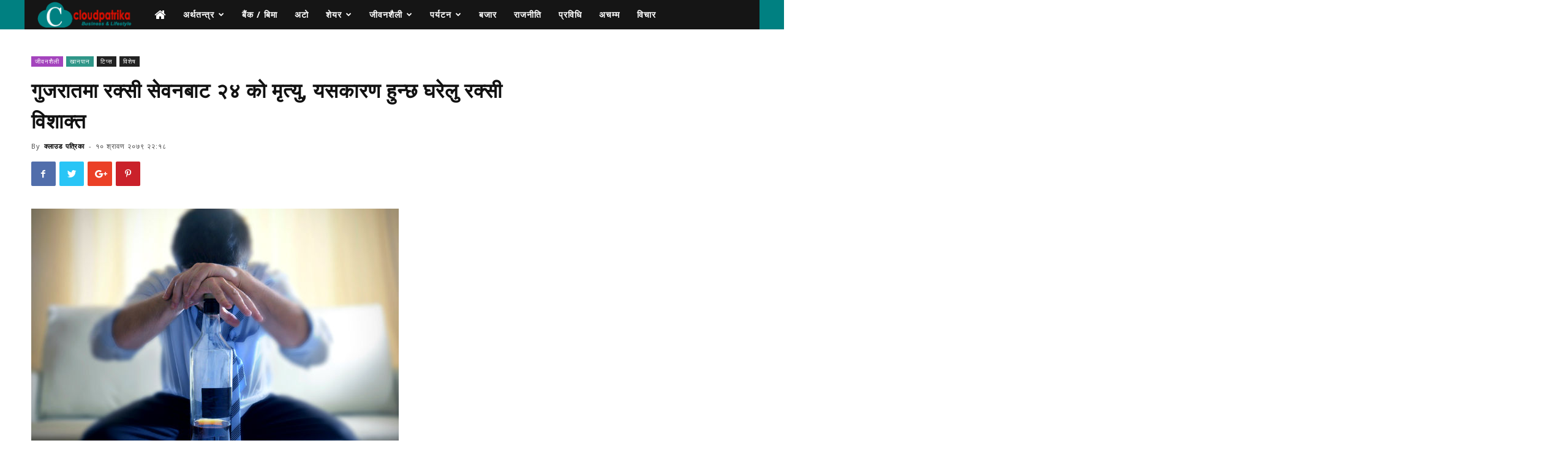

--- FILE ---
content_type: text/html; charset=UTF-8
request_url: https://cloudpatrika.com/?p=73586
body_size: 170833
content:
<!doctype html >
<!--[if IE 8]>    <html class="ie8" lang="en"> <![endif]-->
<!--[if IE 9]>    <html class="ie9" lang="en"> <![endif]-->
<!--[if gt IE 8]><!--> <html lang="en-US"> <!--<![endif]-->
<head>
    <title>गुजरातमा रक्सी सेवनबाट २४ को मृत्यु, यसकारण हुन्छ घरेलु रक्सी विशाक्त - Cloud Patrika</title>
    <meta charset="UTF-8" />
    <meta name="viewport" content="width=device-width, initial-scale=1.0">
    <link rel="pingback" href="https://cloudpatrika.com/xmlrpc.php" />
    <meta name='robots' content='index, follow, max-image-preview:large, max-snippet:-1, max-video-preview:-1' />
<meta property="og:image" content="https://cloudpatrika.com/wp-content/uploads/2022/07/desi-wine-alcohol-abuse.jpg" /><link rel="icon" type="image/png" href="https://cloudpatrika.com/wp-content/uploads/2019/05/cloudfavpng.png">
	<!-- This site is optimized with the Yoast SEO plugin v19.14 - https://yoast.com/wordpress/plugins/seo/ -->
	<link rel="canonical" href="https://cloudpatrika.com/?p=73586" />
	<meta property="og:locale" content="en_US" />
	<meta property="og:type" content="article" />
	<meta property="og:title" content="गुजरातमा रक्सी सेवनबाट २४ को मृत्यु, यसकारण हुन्छ घरेलु रक्सी विशाक्त - Cloud Patrika" />
	<meta property="og:description" content="भारतको जुगरातमा सोमबार घरेलु विशाक्त रक्सीको सेवनबाट २४ जनाको ज्यान गएको छ । ४० जना अझै घाइते छन् । भारतको बिहार तथा अन्य राज्यमा विगतमा घरेलु रक्सीका कारण धेरै मानिसले अकालमा ज्यान गुमाउनु परेसँगै यसको प्रतिवन्ध लागेको छ । विशाक्त रक्सीको शिकार बेलाबेला नेपाली समेत हुने गरेका छन् । यस अंकमा हामी रक्सी बनाउने कुन प्रक्रियामा हुने गल्तीले रक्सी विशाक्त बन्छ, त्यसबारे चर्चा गर्नेछौं ।" />
	<meta property="og:url" content="https://cloudpatrika.com/?p=73586" />
	<meta property="og:site_name" content="Cloud Patrika" />
	<meta property="article:published_time" content="2022-07-26T16:33:12+00:00" />
	<meta property="article:modified_time" content="2022-07-26T16:35:10+00:00" />
	<meta property="og:image" content="https://cloudpatrika.com/wp-content/uploads/2022/07/desi-wine-alcohol-abuse.jpg" />
	<meta property="og:image:width" content="600" />
	<meta property="og:image:height" content="450" />
	<meta property="og:image:type" content="image/jpeg" />
	<meta name="author" content="क्लाउड पत्रिका" />
	<meta name="twitter:card" content="summary_large_image" />
	<meta name="twitter:label1" content="Written by" />
	<meta name="twitter:data1" content="क्लाउड पत्रिका" />
	<script type="application/ld+json" class="yoast-schema-graph">{"@context":"https://schema.org","@graph":[{"@type":"WebPage","@id":"https://cloudpatrika.com/?p=73586","url":"https://cloudpatrika.com/?p=73586","name":"गुजरातमा रक्सी सेवनबाट २४ को मृत्यु, यसकारण हुन्छ घरेलु रक्सी विशाक्त - Cloud Patrika","isPartOf":{"@id":"https://cloudpatrika.com/#website"},"primaryImageOfPage":{"@id":"https://cloudpatrika.com/?p=73586#primaryimage"},"image":{"@id":"https://cloudpatrika.com/?p=73586#primaryimage"},"thumbnailUrl":"https://cloudpatrika.com/wp-content/uploads/2022/07/desi-wine-alcohol-abuse.jpg","datePublished":"2022-07-26T16:33:12+00:00","dateModified":"2022-07-26T16:35:10+00:00","author":{"@id":"https://cloudpatrika.com/#/schema/person/6369e62e64a5f677f253847a11630dbc"},"breadcrumb":{"@id":"https://cloudpatrika.com/?p=73586#breadcrumb"},"inLanguage":"en-US","potentialAction":[{"@type":"ReadAction","target":["https://cloudpatrika.com/?p=73586"]}]},{"@type":"ImageObject","inLanguage":"en-US","@id":"https://cloudpatrika.com/?p=73586#primaryimage","url":"https://cloudpatrika.com/wp-content/uploads/2022/07/desi-wine-alcohol-abuse.jpg","contentUrl":"https://cloudpatrika.com/wp-content/uploads/2022/07/desi-wine-alcohol-abuse.jpg","width":600,"height":450},{"@type":"BreadcrumbList","@id":"https://cloudpatrika.com/?p=73586#breadcrumb","itemListElement":[{"@type":"ListItem","position":1,"name":"Home","item":"https://cloudpatrika.com/"},{"@type":"ListItem","position":2,"name":"गुजरातमा रक्सी सेवनबाट २४ को मृत्यु, यसकारण हुन्छ घरेलु रक्सी विशाक्त"}]},{"@type":"WebSite","@id":"https://cloudpatrika.com/#website","url":"https://cloudpatrika.com/","name":"Cloud Patrika","description":"News from Nepal","potentialAction":[{"@type":"SearchAction","target":{"@type":"EntryPoint","urlTemplate":"https://cloudpatrika.com/?s={search_term_string}"},"query-input":"required name=search_term_string"}],"inLanguage":"en-US"},{"@type":"Person","@id":"https://cloudpatrika.com/#/schema/person/6369e62e64a5f677f253847a11630dbc","name":"क्लाउड पत्रिका","image":{"@type":"ImageObject","inLanguage":"en-US","@id":"https://cloudpatrika.com/#/schema/person/image/","url":"https://secure.gravatar.com/avatar/125ef67175c50b00af8e4576234c7f476b1b785981cddfad945680478a58d3af?s=96&d=mm&r=g","contentUrl":"https://secure.gravatar.com/avatar/125ef67175c50b00af8e4576234c7f476b1b785981cddfad945680478a58d3af?s=96&d=mm&r=g","caption":"क्लाउड पत्रिका"},"sameAs":["http://65.0.48.122"],"url":"https://cloudpatrika.com/?author=3"}]}</script>
	<!-- / Yoast SEO plugin. -->


<link rel='dns-prefetch' href='//platform-api.sharethis.com' />
<link rel='dns-prefetch' href='//fonts.googleapis.com' />
<link rel="alternate" type="application/rss+xml" title="Cloud Patrika &raquo; Feed" href="https://cloudpatrika.com/?feed=rss2" />
<link rel="alternate" type="application/rss+xml" title="Cloud Patrika &raquo; Comments Feed" href="https://cloudpatrika.com/?feed=comments-rss2" />
<link rel="alternate" type="application/rss+xml" title="Cloud Patrika &raquo; गुजरातमा रक्सी सेवनबाट २४ को मृत्यु, यसकारण हुन्छ घरेलु रक्सी विशाक्त Comments Feed" href="https://cloudpatrika.com/?feed=rss2&#038;p=73586" />
<link rel="alternate" title="oEmbed (JSON)" type="application/json+oembed" href="https://cloudpatrika.com/index.php?rest_route=%2Foembed%2F1.0%2Fembed&#038;url=https%3A%2F%2Fcloudpatrika.com%2F%3Fp%3D73586" />
<style id='wp-img-auto-sizes-contain-inline-css' type='text/css'>
img:is([sizes=auto i],[sizes^="auto," i]){contain-intrinsic-size:3000px 1500px}
/*# sourceURL=wp-img-auto-sizes-contain-inline-css */
</style>
<style id='wp-emoji-styles-inline-css' type='text/css'>

	img.wp-smiley, img.emoji {
		display: inline !important;
		border: none !important;
		box-shadow: none !important;
		height: 1em !important;
		width: 1em !important;
		margin: 0 0.07em !important;
		vertical-align: -0.1em !important;
		background: none !important;
		padding: 0 !important;
	}
/*# sourceURL=wp-emoji-styles-inline-css */
</style>
<style id='wp-block-library-inline-css' type='text/css'>
:root{--wp-block-synced-color:#7a00df;--wp-block-synced-color--rgb:122,0,223;--wp-bound-block-color:var(--wp-block-synced-color);--wp-editor-canvas-background:#ddd;--wp-admin-theme-color:#007cba;--wp-admin-theme-color--rgb:0,124,186;--wp-admin-theme-color-darker-10:#006ba1;--wp-admin-theme-color-darker-10--rgb:0,107,160.5;--wp-admin-theme-color-darker-20:#005a87;--wp-admin-theme-color-darker-20--rgb:0,90,135;--wp-admin-border-width-focus:2px}@media (min-resolution:192dpi){:root{--wp-admin-border-width-focus:1.5px}}.wp-element-button{cursor:pointer}:root .has-very-light-gray-background-color{background-color:#eee}:root .has-very-dark-gray-background-color{background-color:#313131}:root .has-very-light-gray-color{color:#eee}:root .has-very-dark-gray-color{color:#313131}:root .has-vivid-green-cyan-to-vivid-cyan-blue-gradient-background{background:linear-gradient(135deg,#00d084,#0693e3)}:root .has-purple-crush-gradient-background{background:linear-gradient(135deg,#34e2e4,#4721fb 50%,#ab1dfe)}:root .has-hazy-dawn-gradient-background{background:linear-gradient(135deg,#faaca8,#dad0ec)}:root .has-subdued-olive-gradient-background{background:linear-gradient(135deg,#fafae1,#67a671)}:root .has-atomic-cream-gradient-background{background:linear-gradient(135deg,#fdd79a,#004a59)}:root .has-nightshade-gradient-background{background:linear-gradient(135deg,#330968,#31cdcf)}:root .has-midnight-gradient-background{background:linear-gradient(135deg,#020381,#2874fc)}:root{--wp--preset--font-size--normal:16px;--wp--preset--font-size--huge:42px}.has-regular-font-size{font-size:1em}.has-larger-font-size{font-size:2.625em}.has-normal-font-size{font-size:var(--wp--preset--font-size--normal)}.has-huge-font-size{font-size:var(--wp--preset--font-size--huge)}.has-text-align-center{text-align:center}.has-text-align-left{text-align:left}.has-text-align-right{text-align:right}.has-fit-text{white-space:nowrap!important}#end-resizable-editor-section{display:none}.aligncenter{clear:both}.items-justified-left{justify-content:flex-start}.items-justified-center{justify-content:center}.items-justified-right{justify-content:flex-end}.items-justified-space-between{justify-content:space-between}.screen-reader-text{border:0;clip-path:inset(50%);height:1px;margin:-1px;overflow:hidden;padding:0;position:absolute;width:1px;word-wrap:normal!important}.screen-reader-text:focus{background-color:#ddd;clip-path:none;color:#444;display:block;font-size:1em;height:auto;left:5px;line-height:normal;padding:15px 23px 14px;text-decoration:none;top:5px;width:auto;z-index:100000}html :where(.has-border-color){border-style:solid}html :where([style*=border-top-color]){border-top-style:solid}html :where([style*=border-right-color]){border-right-style:solid}html :where([style*=border-bottom-color]){border-bottom-style:solid}html :where([style*=border-left-color]){border-left-style:solid}html :where([style*=border-width]){border-style:solid}html :where([style*=border-top-width]){border-top-style:solid}html :where([style*=border-right-width]){border-right-style:solid}html :where([style*=border-bottom-width]){border-bottom-style:solid}html :where([style*=border-left-width]){border-left-style:solid}html :where(img[class*=wp-image-]){height:auto;max-width:100%}:where(figure){margin:0 0 1em}html :where(.is-position-sticky){--wp-admin--admin-bar--position-offset:var(--wp-admin--admin-bar--height,0px)}@media screen and (max-width:600px){html :where(.is-position-sticky){--wp-admin--admin-bar--position-offset:0px}}

/*# sourceURL=wp-block-library-inline-css */
</style><style id='global-styles-inline-css' type='text/css'>
:root{--wp--preset--aspect-ratio--square: 1;--wp--preset--aspect-ratio--4-3: 4/3;--wp--preset--aspect-ratio--3-4: 3/4;--wp--preset--aspect-ratio--3-2: 3/2;--wp--preset--aspect-ratio--2-3: 2/3;--wp--preset--aspect-ratio--16-9: 16/9;--wp--preset--aspect-ratio--9-16: 9/16;--wp--preset--color--black: #000000;--wp--preset--color--cyan-bluish-gray: #abb8c3;--wp--preset--color--white: #ffffff;--wp--preset--color--pale-pink: #f78da7;--wp--preset--color--vivid-red: #cf2e2e;--wp--preset--color--luminous-vivid-orange: #ff6900;--wp--preset--color--luminous-vivid-amber: #fcb900;--wp--preset--color--light-green-cyan: #7bdcb5;--wp--preset--color--vivid-green-cyan: #00d084;--wp--preset--color--pale-cyan-blue: #8ed1fc;--wp--preset--color--vivid-cyan-blue: #0693e3;--wp--preset--color--vivid-purple: #9b51e0;--wp--preset--gradient--vivid-cyan-blue-to-vivid-purple: linear-gradient(135deg,rgb(6,147,227) 0%,rgb(155,81,224) 100%);--wp--preset--gradient--light-green-cyan-to-vivid-green-cyan: linear-gradient(135deg,rgb(122,220,180) 0%,rgb(0,208,130) 100%);--wp--preset--gradient--luminous-vivid-amber-to-luminous-vivid-orange: linear-gradient(135deg,rgb(252,185,0) 0%,rgb(255,105,0) 100%);--wp--preset--gradient--luminous-vivid-orange-to-vivid-red: linear-gradient(135deg,rgb(255,105,0) 0%,rgb(207,46,46) 100%);--wp--preset--gradient--very-light-gray-to-cyan-bluish-gray: linear-gradient(135deg,rgb(238,238,238) 0%,rgb(169,184,195) 100%);--wp--preset--gradient--cool-to-warm-spectrum: linear-gradient(135deg,rgb(74,234,220) 0%,rgb(151,120,209) 20%,rgb(207,42,186) 40%,rgb(238,44,130) 60%,rgb(251,105,98) 80%,rgb(254,248,76) 100%);--wp--preset--gradient--blush-light-purple: linear-gradient(135deg,rgb(255,206,236) 0%,rgb(152,150,240) 100%);--wp--preset--gradient--blush-bordeaux: linear-gradient(135deg,rgb(254,205,165) 0%,rgb(254,45,45) 50%,rgb(107,0,62) 100%);--wp--preset--gradient--luminous-dusk: linear-gradient(135deg,rgb(255,203,112) 0%,rgb(199,81,192) 50%,rgb(65,88,208) 100%);--wp--preset--gradient--pale-ocean: linear-gradient(135deg,rgb(255,245,203) 0%,rgb(182,227,212) 50%,rgb(51,167,181) 100%);--wp--preset--gradient--electric-grass: linear-gradient(135deg,rgb(202,248,128) 0%,rgb(113,206,126) 100%);--wp--preset--gradient--midnight: linear-gradient(135deg,rgb(2,3,129) 0%,rgb(40,116,252) 100%);--wp--preset--font-size--small: 11px;--wp--preset--font-size--medium: 20px;--wp--preset--font-size--large: 32px;--wp--preset--font-size--x-large: 42px;--wp--preset--font-size--regular: 15px;--wp--preset--font-size--larger: 50px;--wp--preset--spacing--20: 0.44rem;--wp--preset--spacing--30: 0.67rem;--wp--preset--spacing--40: 1rem;--wp--preset--spacing--50: 1.5rem;--wp--preset--spacing--60: 2.25rem;--wp--preset--spacing--70: 3.38rem;--wp--preset--spacing--80: 5.06rem;--wp--preset--shadow--natural: 6px 6px 9px rgba(0, 0, 0, 0.2);--wp--preset--shadow--deep: 12px 12px 50px rgba(0, 0, 0, 0.4);--wp--preset--shadow--sharp: 6px 6px 0px rgba(0, 0, 0, 0.2);--wp--preset--shadow--outlined: 6px 6px 0px -3px rgb(255, 255, 255), 6px 6px rgb(0, 0, 0);--wp--preset--shadow--crisp: 6px 6px 0px rgb(0, 0, 0);}:where(.is-layout-flex){gap: 0.5em;}:where(.is-layout-grid){gap: 0.5em;}body .is-layout-flex{display: flex;}.is-layout-flex{flex-wrap: wrap;align-items: center;}.is-layout-flex > :is(*, div){margin: 0;}body .is-layout-grid{display: grid;}.is-layout-grid > :is(*, div){margin: 0;}:where(.wp-block-columns.is-layout-flex){gap: 2em;}:where(.wp-block-columns.is-layout-grid){gap: 2em;}:where(.wp-block-post-template.is-layout-flex){gap: 1.25em;}:where(.wp-block-post-template.is-layout-grid){gap: 1.25em;}.has-black-color{color: var(--wp--preset--color--black) !important;}.has-cyan-bluish-gray-color{color: var(--wp--preset--color--cyan-bluish-gray) !important;}.has-white-color{color: var(--wp--preset--color--white) !important;}.has-pale-pink-color{color: var(--wp--preset--color--pale-pink) !important;}.has-vivid-red-color{color: var(--wp--preset--color--vivid-red) !important;}.has-luminous-vivid-orange-color{color: var(--wp--preset--color--luminous-vivid-orange) !important;}.has-luminous-vivid-amber-color{color: var(--wp--preset--color--luminous-vivid-amber) !important;}.has-light-green-cyan-color{color: var(--wp--preset--color--light-green-cyan) !important;}.has-vivid-green-cyan-color{color: var(--wp--preset--color--vivid-green-cyan) !important;}.has-pale-cyan-blue-color{color: var(--wp--preset--color--pale-cyan-blue) !important;}.has-vivid-cyan-blue-color{color: var(--wp--preset--color--vivid-cyan-blue) !important;}.has-vivid-purple-color{color: var(--wp--preset--color--vivid-purple) !important;}.has-black-background-color{background-color: var(--wp--preset--color--black) !important;}.has-cyan-bluish-gray-background-color{background-color: var(--wp--preset--color--cyan-bluish-gray) !important;}.has-white-background-color{background-color: var(--wp--preset--color--white) !important;}.has-pale-pink-background-color{background-color: var(--wp--preset--color--pale-pink) !important;}.has-vivid-red-background-color{background-color: var(--wp--preset--color--vivid-red) !important;}.has-luminous-vivid-orange-background-color{background-color: var(--wp--preset--color--luminous-vivid-orange) !important;}.has-luminous-vivid-amber-background-color{background-color: var(--wp--preset--color--luminous-vivid-amber) !important;}.has-light-green-cyan-background-color{background-color: var(--wp--preset--color--light-green-cyan) !important;}.has-vivid-green-cyan-background-color{background-color: var(--wp--preset--color--vivid-green-cyan) !important;}.has-pale-cyan-blue-background-color{background-color: var(--wp--preset--color--pale-cyan-blue) !important;}.has-vivid-cyan-blue-background-color{background-color: var(--wp--preset--color--vivid-cyan-blue) !important;}.has-vivid-purple-background-color{background-color: var(--wp--preset--color--vivid-purple) !important;}.has-black-border-color{border-color: var(--wp--preset--color--black) !important;}.has-cyan-bluish-gray-border-color{border-color: var(--wp--preset--color--cyan-bluish-gray) !important;}.has-white-border-color{border-color: var(--wp--preset--color--white) !important;}.has-pale-pink-border-color{border-color: var(--wp--preset--color--pale-pink) !important;}.has-vivid-red-border-color{border-color: var(--wp--preset--color--vivid-red) !important;}.has-luminous-vivid-orange-border-color{border-color: var(--wp--preset--color--luminous-vivid-orange) !important;}.has-luminous-vivid-amber-border-color{border-color: var(--wp--preset--color--luminous-vivid-amber) !important;}.has-light-green-cyan-border-color{border-color: var(--wp--preset--color--light-green-cyan) !important;}.has-vivid-green-cyan-border-color{border-color: var(--wp--preset--color--vivid-green-cyan) !important;}.has-pale-cyan-blue-border-color{border-color: var(--wp--preset--color--pale-cyan-blue) !important;}.has-vivid-cyan-blue-border-color{border-color: var(--wp--preset--color--vivid-cyan-blue) !important;}.has-vivid-purple-border-color{border-color: var(--wp--preset--color--vivid-purple) !important;}.has-vivid-cyan-blue-to-vivid-purple-gradient-background{background: var(--wp--preset--gradient--vivid-cyan-blue-to-vivid-purple) !important;}.has-light-green-cyan-to-vivid-green-cyan-gradient-background{background: var(--wp--preset--gradient--light-green-cyan-to-vivid-green-cyan) !important;}.has-luminous-vivid-amber-to-luminous-vivid-orange-gradient-background{background: var(--wp--preset--gradient--luminous-vivid-amber-to-luminous-vivid-orange) !important;}.has-luminous-vivid-orange-to-vivid-red-gradient-background{background: var(--wp--preset--gradient--luminous-vivid-orange-to-vivid-red) !important;}.has-very-light-gray-to-cyan-bluish-gray-gradient-background{background: var(--wp--preset--gradient--very-light-gray-to-cyan-bluish-gray) !important;}.has-cool-to-warm-spectrum-gradient-background{background: var(--wp--preset--gradient--cool-to-warm-spectrum) !important;}.has-blush-light-purple-gradient-background{background: var(--wp--preset--gradient--blush-light-purple) !important;}.has-blush-bordeaux-gradient-background{background: var(--wp--preset--gradient--blush-bordeaux) !important;}.has-luminous-dusk-gradient-background{background: var(--wp--preset--gradient--luminous-dusk) !important;}.has-pale-ocean-gradient-background{background: var(--wp--preset--gradient--pale-ocean) !important;}.has-electric-grass-gradient-background{background: var(--wp--preset--gradient--electric-grass) !important;}.has-midnight-gradient-background{background: var(--wp--preset--gradient--midnight) !important;}.has-small-font-size{font-size: var(--wp--preset--font-size--small) !important;}.has-medium-font-size{font-size: var(--wp--preset--font-size--medium) !important;}.has-large-font-size{font-size: var(--wp--preset--font-size--large) !important;}.has-x-large-font-size{font-size: var(--wp--preset--font-size--x-large) !important;}
/*# sourceURL=global-styles-inline-css */
</style>

<style id='classic-theme-styles-inline-css' type='text/css'>
/*! This file is auto-generated */
.wp-block-button__link{color:#fff;background-color:#32373c;border-radius:9999px;box-shadow:none;text-decoration:none;padding:calc(.667em + 2px) calc(1.333em + 2px);font-size:1.125em}.wp-block-file__button{background:#32373c;color:#fff;text-decoration:none}
/*# sourceURL=/wp-includes/css/classic-themes.min.css */
</style>
<link rel='stylesheet' id='font-awesome-four-css' href='https://cloudpatrika.com/wp-content/plugins/font-awesome-4-menus/css/font-awesome.min.css?ver=4.7.0' type='text/css' media='all' />
<link rel='stylesheet' id='share-this-share-buttons-sticky-css' href='https://cloudpatrika.com/wp-content/plugins/sharethis-share-buttons/css/mu-style.css?ver=1740050288' type='text/css' media='all' />
<link rel='stylesheet' id='google-fonts-style-css' href='https://fonts.googleapis.com/css?family=Open+Sans%3A300italic%2C400%2C400italic%2C600%2C600italic%2C700%7CRoboto%3A300%2C400%2C400italic%2C500%2C500italic%2C700%2C900&#038;ver=9.5' type='text/css' media='all' />
<link rel='stylesheet' id='mm-compiled-options-mobmenu-css' href='https://cloudpatrika.com/wp-content/uploads/dynamic-mobmenu.css?ver=2.8.3-485' type='text/css' media='all' />
<link rel='stylesheet' id='mm-google-webfont-dosis-css' href='//fonts.googleapis.com/css?family=Dosis%3Ainherit%2C400&#038;subset=latin%2Clatin-ext&#038;ver=6.9' type='text/css' media='all' />
<link rel='stylesheet' id='cssmobmenu-icons-css' href='https://cloudpatrika.com/wp-content/plugins/mobile-menu/includes/css/mobmenu-icons.css?ver=6.9' type='text/css' media='all' />
<link rel='stylesheet' id='cssmobmenu-css' href='https://cloudpatrika.com/wp-content/plugins/mobile-menu/includes/css/mobmenu.css?ver=2.8.3' type='text/css' media='all' />
<link rel='stylesheet' id='js_composer_front-css' href='https://cloudpatrika.com/wp-content/plugins/js_composer/assets/css/js_composer.min.css?ver=4.12.1' type='text/css' media='all' />
<link rel='stylesheet' id='td-theme-css' href='https://cloudpatrika.com/wp-content/themes/Newspaper/style.css?ver=9.5' type='text/css' media='all' />
<script type="text/javascript" src="//platform-api.sharethis.com/js/sharethis.js?ver=2.1.6#property=61ffeb1bd7b259001917a0c4&amp;product=inline-buttons&amp;source=sharethis-share-buttons-wordpress" id="share-this-share-buttons-mu-js"></script>
<script type="text/javascript" src="https://cloudpatrika.com/wp-includes/js/jquery/jquery.min.js?ver=3.7.1" id="jquery-core-js"></script>
<script type="text/javascript" src="https://cloudpatrika.com/wp-includes/js/jquery/jquery-migrate.min.js?ver=3.4.1" id="jquery-migrate-js"></script>
<script type="text/javascript" src="https://cloudpatrika.com/wp-content/plugins/mobile-menu/includes/js/mobmenu.js?ver=2.8.3" id="mobmenujs-js"></script>
<link rel="https://api.w.org/" href="https://cloudpatrika.com/index.php?rest_route=/" /><link rel="alternate" title="JSON" type="application/json" href="https://cloudpatrika.com/index.php?rest_route=/wp/v2/posts/73586" /><link rel="EditURI" type="application/rsd+xml" title="RSD" href="https://cloudpatrika.com/xmlrpc.php?rsd" />
<meta name="generator" content="WordPress 6.9" />
<link rel='shortlink' href='https://cloudpatrika.com/?p=73586' />
<!--[if lt IE 9]><script src="https://cdnjs.cloudflare.com/ajax/libs/html5shiv/3.7.3/html5shiv.js"></script><![endif]-->
    <meta name="generator" content="Powered by Visual Composer - drag and drop page builder for WordPress."/>
<!--[if lte IE 9]><link rel="stylesheet" type="text/css" href="https://cloudpatrika.com/wp-content/plugins/js_composer/assets/css/vc_lte_ie9.min.css" media="screen"><![endif]--><!--[if IE  8]><link rel="stylesheet" type="text/css" href="https://cloudpatrika.com/wp-content/plugins/js_composer/assets/css/vc-ie8.min.css" media="screen"><![endif]-->
<!-- JS generated by theme -->

<script>
    
    

	    var tdBlocksArray = []; //here we store all the items for the current page

	    //td_block class - each ajax block uses a object of this class for requests
	    function tdBlock() {
		    this.id = '';
		    this.block_type = 1; //block type id (1-234 etc)
		    this.atts = '';
		    this.td_column_number = '';
		    this.td_current_page = 1; //
		    this.post_count = 0; //from wp
		    this.found_posts = 0; //from wp
		    this.max_num_pages = 0; //from wp
		    this.td_filter_value = ''; //current live filter value
		    this.is_ajax_running = false;
		    this.td_user_action = ''; // load more or infinite loader (used by the animation)
		    this.header_color = '';
		    this.ajax_pagination_infinite_stop = ''; //show load more at page x
	    }


        // td_js_generator - mini detector
        (function(){
            var htmlTag = document.getElementsByTagName("html")[0];

	        if ( navigator.userAgent.indexOf("MSIE 10.0") > -1 ) {
                htmlTag.className += ' ie10';
            }

            if ( !!navigator.userAgent.match(/Trident.*rv\:11\./) ) {
                htmlTag.className += ' ie11';
            }

	        if ( navigator.userAgent.indexOf("Edge") > -1 ) {
                htmlTag.className += ' ieEdge';
            }

            if ( /(iPad|iPhone|iPod)/g.test(navigator.userAgent) ) {
                htmlTag.className += ' td-md-is-ios';
            }

            var user_agent = navigator.userAgent.toLowerCase();
            if ( user_agent.indexOf("android") > -1 ) {
                htmlTag.className += ' td-md-is-android';
            }

            if ( -1 !== navigator.userAgent.indexOf('Mac OS X')  ) {
                htmlTag.className += ' td-md-is-os-x';
            }

            if ( /chrom(e|ium)/.test(navigator.userAgent.toLowerCase()) ) {
               htmlTag.className += ' td-md-is-chrome';
            }

            if ( -1 !== navigator.userAgent.indexOf('Firefox') ) {
                htmlTag.className += ' td-md-is-firefox';
            }

            if ( -1 !== navigator.userAgent.indexOf('Safari') && -1 === navigator.userAgent.indexOf('Chrome') ) {
                htmlTag.className += ' td-md-is-safari';
            }

            if( -1 !== navigator.userAgent.indexOf('IEMobile') ){
                htmlTag.className += ' td-md-is-iemobile';
            }

        })();




        var tdLocalCache = {};

        ( function () {
            "use strict";

            tdLocalCache = {
                data: {},
                remove: function (resource_id) {
                    delete tdLocalCache.data[resource_id];
                },
                exist: function (resource_id) {
                    return tdLocalCache.data.hasOwnProperty(resource_id) && tdLocalCache.data[resource_id] !== null;
                },
                get: function (resource_id) {
                    return tdLocalCache.data[resource_id];
                },
                set: function (resource_id, cachedData) {
                    tdLocalCache.remove(resource_id);
                    tdLocalCache.data[resource_id] = cachedData;
                }
            };
        })();

    
    
var td_viewport_interval_list=[{"limitBottom":767,"sidebarWidth":228},{"limitBottom":1018,"sidebarWidth":300},{"limitBottom":1140,"sidebarWidth":324}];
var td_animation_stack_effect="type0";
var tds_animation_stack=true;
var td_animation_stack_specific_selectors=".entry-thumb, img";
var td_animation_stack_general_selectors=".td-animation-stack img, .td-animation-stack .entry-thumb, .post img";
var td_ajax_url="https:\/\/cloudpatrika.com\/wp-admin\/admin-ajax.php?td_theme_name=Newspaper&v=9.5";
var td_get_template_directory_uri="https:\/\/cloudpatrika.com\/wp-content\/themes\/Newspaper";
var tds_snap_menu="smart_snap_always";
var tds_logo_on_sticky="show_header_logo";
var tds_header_style="4";
var td_please_wait="Please wait...";
var td_email_user_pass_incorrect="User or password incorrect!";
var td_email_user_incorrect="Email or username incorrect!";
var td_email_incorrect="Email incorrect!";
var tds_more_articles_on_post_enable="show";
var tds_more_articles_on_post_time_to_wait="";
var tds_more_articles_on_post_pages_distance_from_top=0;
var tds_theme_color_site_wide="#4db2ec";
var tds_smart_sidebar="";
var tdThemeName="Newspaper";
var td_magnific_popup_translation_tPrev="Previous (Left arrow key)";
var td_magnific_popup_translation_tNext="Next (Right arrow key)";
var td_magnific_popup_translation_tCounter="%curr% of %total%";
var td_magnific_popup_translation_ajax_tError="The content from %url% could not be loaded.";
var td_magnific_popup_translation_image_tError="The image #%curr% could not be loaded.";
var tdDateNamesI18n={"month_names":["January","February","March","April","May","June","July","August","September","October","November","December"],"month_names_short":["Jan","Feb","Mar","Apr","May","Jun","Jul","Aug","Sep","Oct","Nov","Dec"],"day_names":["Sunday","Monday","Tuesday","Wednesday","Thursday","Friday","Saturday"],"day_names_short":["Sun","Mon","Tue","Wed","Thu","Fri","Sat"]};
var td_ad_background_click_link="";
var td_ad_background_click_target="";
</script>


<!-- Header style compiled by theme -->

<style>
    
.block-title > span,
    .block-title > span > a,
    .block-title > a,
    .block-title > label,
    .widgettitle,
    .widgettitle:after,
    .td-trending-now-title,
    .td-trending-now-wrapper:hover .td-trending-now-title,
    .wpb_tabs li.ui-tabs-active a,
    .wpb_tabs li:hover a,
    .vc_tta-container .vc_tta-color-grey.vc_tta-tabs-position-top.vc_tta-style-classic .vc_tta-tabs-container .vc_tta-tab.vc_active > a,
    .vc_tta-container .vc_tta-color-grey.vc_tta-tabs-position-top.vc_tta-style-classic .vc_tta-tabs-container .vc_tta-tab:hover > a,
    .td_block_template_1 .td-related-title .td-cur-simple-item,
    .woocommerce .product .products h2:not(.woocommerce-loop-product__title),
    .td-subcat-filter .td-subcat-dropdown:hover .td-subcat-more,
    .td-weather-information:before,
    .td-weather-week:before,
    .td_block_exchange .td-exchange-header:before,
    .td-theme-wrap .td_block_template_3 .td-block-title > *,
    .td-theme-wrap .td_block_template_4 .td-block-title > *,
    .td-theme-wrap .td_block_template_7 .td-block-title > *,
    .td-theme-wrap .td_block_template_9 .td-block-title:after,
    .td-theme-wrap .td_block_template_10 .td-block-title::before,
    .td-theme-wrap .td_block_template_11 .td-block-title::before,
    .td-theme-wrap .td_block_template_11 .td-block-title::after,
    .td-theme-wrap .td_block_template_14 .td-block-title,
    .td-theme-wrap .td_block_template_15 .td-block-title:before,
    .td-theme-wrap .td_block_template_17 .td-block-title:before {
        background-color: #222222;
    }

    .woocommerce div.product .woocommerce-tabs ul.tabs li.active {
    	background-color: #222222 !important;
    }

    .block-title,
    .td_block_template_1 .td-related-title,
    .wpb_tabs .wpb_tabs_nav,
    .vc_tta-container .vc_tta-color-grey.vc_tta-tabs-position-top.vc_tta-style-classic .vc_tta-tabs-container,
    .woocommerce div.product .woocommerce-tabs ul.tabs:before,
    .td-theme-wrap .td_block_template_5 .td-block-title > *,
    .td-theme-wrap .td_block_template_17 .td-block-title,
    .td-theme-wrap .td_block_template_17 .td-block-title::before {
        border-color: #222222;
    }

    .td-theme-wrap .td_block_template_4 .td-block-title > *:before,
    .td-theme-wrap .td_block_template_17 .td-block-title::after {
        border-color: #222222 transparent transparent transparent;
    }
    
    .td-theme-wrap .td_block_template_4 .td-related-title .td-cur-simple-item:before {
        border-color: #222222 transparent transparent transparent !important;
    }

    
    @media (max-width: 767px) {
        body .td-header-wrap .td-header-main-menu {
            background-color: #ffffff !important;
        }
    }


    
    .td-menu-background:before,
    .td-search-background:before {
        background: #ddb8b8;
        background: -moz-linear-gradient(top, #ddb8b8 0%, #ffffff 100%);
        background: -webkit-gradient(left top, left bottom, color-stop(0%, #ddb8b8), color-stop(100%, #ffffff));
        background: -webkit-linear-gradient(top, #ddb8b8 0%, #ffffff 100%);
        background: -o-linear-gradient(top, #ddb8b8 0%, #ffffff 100%);
        background: -ms-linear-gradient(top, #ddb8b8 0%, #ffffff 100%);
        background: linear-gradient(to bottom, #ddb8b8 0%, #ffffff 100%);
        filter: progid:DXImageTransform.Microsoft.gradient( startColorstr='#ddb8b8', endColorstr='#ffffff', GradientType=0 );
    }

    
    .td-post-template-default .td-post-header .entry-title {
        font-size:30px;
	font-weight:bold;
	
    }
    
    .td-post-content p,
    .td-post-content {
        font-size:17px;
	line-height:24px;
	
    }
    
    .td-post-content h1 {
        font-size:25px;
	font-weight:bold;
	
    }
    
    .td-post-content h3 {
        font-size:18px;
	line-height:18px;
	font-weight:bold;
	
    }
</style>

<!-- Global site tag (gtag.js) - Google Analytics -->
<script async src="https://www.googletagmanager.com/gtag/js?id=UA-140937642-1"></script>
<script>
  window.dataLayer = window.dataLayer || [];
  function gtag(){dataLayer.push(arguments);}
  gtag('js', new Date());

  gtag('config', 'UA-140937642-1');
</script><noscript><style type="text/css"> .wpb_animate_when_almost_visible { opacity: 1; }</style></noscript></head>

<body data-rsssl=1 class="wp-singular post-template-default single single-post postid-73586 single-format-standard wp-theme-Newspaper --- global-block-template-1 wpb-js-composer js-comp-ver-4.12.1 vc_responsive mob-menu-slideout-over td-animation-stack-type0 td-full-layout" itemscope="itemscope" itemtype="https://schema.org/WebPage">

        <div class="td-scroll-up"><i class="td-icon-menu-up"></i></div>
    
    <div class="td-menu-background"></div>
<div id="td-mobile-nav">
    <div class="td-mobile-container">
        <!-- mobile menu top section -->
        <div class="td-menu-socials-wrap">
            <!-- socials -->
            <div class="td-menu-socials">
                
        <span class="td-social-icon-wrap">
            <a target="_blank" href="#" title="Facebook">
                <i class="td-icon-font td-icon-facebook"></i>
            </a>
        </span>
        <span class="td-social-icon-wrap">
            <a target="_blank" href="#" title="Twitter">
                <i class="td-icon-font td-icon-twitter"></i>
            </a>
        </span>
        <span class="td-social-icon-wrap">
            <a target="_blank" href="#" title="Vimeo">
                <i class="td-icon-font td-icon-vimeo"></i>
            </a>
        </span>
        <span class="td-social-icon-wrap">
            <a target="_blank" href="#" title="VKontakte">
                <i class="td-icon-font td-icon-vk"></i>
            </a>
        </span>
        <span class="td-social-icon-wrap">
            <a target="_blank" href="#" title="Youtube">
                <i class="td-icon-font td-icon-youtube"></i>
            </a>
        </span>            </div>
            <!-- close button -->
            <div class="td-mobile-close">
                <a href="#"><i class="td-icon-close-mobile"></i></a>
            </div>
        </div>

        <!-- login section -->
        
        <!-- menu section -->
        <div class="td-mobile-content">
            <div class="menu-td-demo-header-menu-container"><ul id="menu-td-demo-header-menu" class="td-mobile-main-menu"><li id="menu-item-320" class="menu-item menu-item-type-custom menu-item-object-custom menu-item-home menu-item-first menu-item-320"><a href="https://cloudpatrika.com/"><i class="fa fa-home td-only-icon"></i></a></li>
<li id="menu-item-54" class="menu-item menu-item-type-custom menu-item-object-custom menu-item-has-children menu-item-54"><a href="#">अर्थतन्त्र<i class="td-icon-menu-right td-element-after"></i></a>
<ul class="sub-menu">
	<li id="menu-item-0" class="menu-item-0"><a href="https://cloudpatrika.com/?cat=10">उद्योग</a></li>
	<li class="menu-item-0"><a href="https://cloudpatrika.com/?cat=8">ऊर्जा</a></li>
	<li class="menu-item-0"><a href="https://cloudpatrika.com/?cat=280">कृषि</a></li>
	<li class="menu-item-0"><a href="https://cloudpatrika.com/?cat=9">पूर्वाधार</a></li>
	<li class="menu-item-0"><a href="https://cloudpatrika.com/?cat=3667">बजेट</a></li>
	<li class="menu-item-0"><a href="https://cloudpatrika.com/?cat=473">रोजगारी</a></li>
	<li class="menu-item-0"><a href="https://cloudpatrika.com/?cat=281">शिक्षा</a></li>
</ul>
</li>
<li id="menu-item-952" class="menu-item menu-item-type-taxonomy menu-item-object-category menu-item-952"><a href="https://cloudpatrika.com/?cat=7">बैंक / बिमा</a></li>
<li id="menu-item-1430" class="menu-item menu-item-type-taxonomy menu-item-object-category menu-item-1430"><a href="https://cloudpatrika.com/?cat=13">अटो</a></li>
<li id="menu-item-55" class="menu-item menu-item-type-custom menu-item-object-custom menu-item-55"><a href="https://cloudpatrika.com/?cat=11">शेयर</a></li>
<li id="menu-item-56" class="menu-item menu-item-type-custom menu-item-object-custom menu-item-has-children menu-item-56"><a href="#">जीवनशैली<i class="td-icon-menu-right td-element-after"></i></a>
<ul class="sub-menu">
	<li class="menu-item-0"><a href="https://cloudpatrika.com/?cat=13">अटो</a></li>
	<li class="menu-item-0"><a href="https://cloudpatrika.com/?cat=15">खानपान</a></li>
	<li class="menu-item-0"><a href="https://cloudpatrika.com/?cat=285">खेल / मनोरञ्जन</a></li>
	<li class="menu-item-0"><a href="https://cloudpatrika.com/?cat=14">प्रोपटी</a></li>
	<li class="menu-item-0"><a href="https://cloudpatrika.com/?cat=16">फेसन</a></li>
	<li class="menu-item-0"><a href="https://cloudpatrika.com/?cat=284">स्वास्थ्य</a></li>
</ul>
</li>
<li id="menu-item-57" class="menu-item menu-item-type-custom menu-item-object-custom menu-item-has-children menu-item-57"><a href="#">पर्यटन<i class="td-icon-menu-right td-element-after"></i></a>
<ul class="sub-menu">
	<li class="menu-item-0"><a href="https://cloudpatrika.com/?cat=287">घुमफिर</a></li>
	<li class="menu-item-0"><a href="https://cloudpatrika.com/?cat=286">हस्पिटालिटी</a></li>
</ul>
</li>
<li id="menu-item-1468" class="menu-item menu-item-type-taxonomy menu-item-object-category menu-item-1468"><a href="https://cloudpatrika.com/?cat=338">बजार</a></li>
<li id="menu-item-302" class="menu-item menu-item-type-taxonomy menu-item-object-category menu-item-302"><a href="https://cloudpatrika.com/?cat=282">राजनीति</a></li>
<li id="menu-item-310" class="menu-item menu-item-type-taxonomy menu-item-object-category menu-item-310"><a href="https://cloudpatrika.com/?cat=288">प्रविधि</a></li>
<li id="menu-item-311" class="menu-item menu-item-type-taxonomy menu-item-object-category menu-item-311"><a href="https://cloudpatrika.com/?cat=292">अचम्म</a></li>
<li id="menu-item-1495" class="menu-item menu-item-type-taxonomy menu-item-object-category menu-item-1495"><a href="https://cloudpatrika.com/?cat=295">विचार</a></li>
</ul></div>        </div>
    </div>

    <!-- register/login section -->
    </div>    <div class="td-search-background"></div>
<div class="td-search-wrap-mob">
	<div class="td-drop-down-search" aria-labelledby="td-header-search-button">
		<form method="get" class="td-search-form" action="https://cloudpatrika.com/">
			<!-- close button -->
			<div class="td-search-close">
				<a href="#"><i class="td-icon-close-mobile"></i></a>
			</div>
			<div role="search" class="td-search-input">
				<span>Search</span>
				<input id="td-header-search-mob" type="text" value="" name="s" autocomplete="off" />
			</div>
		</form>
		<div id="td-aj-search-mob"></div>
	</div>
</div>

    <style>
        @media (max-width: 767px) {
            .td-header-desktop-wrap {
                display: none;
            }
        }
        @media (min-width: 767px) {
            .td-header-mobile-wrap {
                display: none;
            }
        }
    </style>
    
    <div id="td-outer-wrap" class="td-theme-wrap">
    
        
            <div class="tdc-header-wrap ">

            <!--
Header style 4
-->


<div class="td-header-wrap td-header-style-4 ">
    
    <div class="td-header-top-menu-full td-container-wrap td_stretch_container td_stretch_content_1200">
        <div class="td-container td-header-row td-header-top-menu">
            <!-- LOGIN MODAL -->
        </div>
    </div>

    
    <div class="td-header-menu-wrap-full td-container-wrap td_stretch_container td_stretch_content_1200">
        
        <div class="td-header-menu-wrap td-header-menu-no-search">
            <div class="td-container td-header-row td-header-main-menu black-menu">
                <div id="td-header-menu" role="navigation">
    <div id="td-top-mobile-toggle"><a href="#"><i class="td-icon-font td-icon-mobile"></i></a></div>
    <div class="td-main-menu-logo td-logo-in-menu">
        		<a class="td-mobile-logo td-sticky-header" href="https://cloudpatrika.com/">
			<img class="td-retina-data" data-retina="https://cloudpatrika.com/wp-content/uploads/2019/02/cloudnewlogo.png" src="https://cloudpatrika.com/wp-content/uploads/2019/02/cloudnewlogo.png" alt=""/>
		</a>
				<a class="td-header-logo td-sticky-header" href="https://cloudpatrika.com/">
				<img src="https://cloudpatrika.com/wp-content/uploads/2019/03/cloudnewlogo3.png" alt=""/>
				<span class="td-visual-hidden">Cloud Patrika</span>
			</a>
		    </div>
    <div class="menu-td-demo-header-menu-container"><ul id="menu-td-demo-header-menu-1" class="sf-menu"><li class="menu-item menu-item-type-custom menu-item-object-custom menu-item-home menu-item-first td-menu-item td-normal-menu menu-item-320"><a href="https://cloudpatrika.com/"><i class="fa fa-home td-only-icon"></i></a></li>
<li class="menu-item menu-item-type-custom menu-item-object-custom td-menu-item td-mega-menu menu-item-54"><a href="#">अर्थतन्त्र</a>
<ul class="sub-menu">
	<li class="menu-item-0"><div class="td-container-border"><div class="td-mega-grid"><div class="td_block_wrap td_block_mega_menu td_uid_1_696f41bb0face_rand td_with_ajax_pagination td-pb-border-top td_block_template_1"  data-td-block-uid="td_uid_1_696f41bb0face" ><script>var block_td_uid_1_696f41bb0face = new tdBlock();
block_td_uid_1_696f41bb0face.id = "td_uid_1_696f41bb0face";
block_td_uid_1_696f41bb0face.atts = '{"limit":4,"td_column_number":3,"ajax_pagination":"next_prev","category_id":"6","show_child_cat":30,"td_ajax_filter_type":"td_category_ids_filter","td_ajax_preloading":"","block_template_id":"","header_color":"","ajax_pagination_infinite_stop":"","offset":"","td_filter_default_txt":"","td_ajax_filter_ids":"","el_class":"","color_preset":"","border_top":"","css":"","tdc_css":"","class":"td_uid_1_696f41bb0face_rand","tdc_css_class":"td_uid_1_696f41bb0face_rand","tdc_css_class_style":"td_uid_1_696f41bb0face_rand_style"}';
block_td_uid_1_696f41bb0face.td_column_number = "3";
block_td_uid_1_696f41bb0face.block_type = "td_block_mega_menu";
block_td_uid_1_696f41bb0face.post_count = "4";
block_td_uid_1_696f41bb0face.found_posts = "7551";
block_td_uid_1_696f41bb0face.header_color = "";
block_td_uid_1_696f41bb0face.ajax_pagination_infinite_stop = "";
block_td_uid_1_696f41bb0face.max_num_pages = "1888";
tdBlocksArray.push(block_td_uid_1_696f41bb0face);
</script><div class="td_mega_menu_sub_cats"><div class="block-mega-child-cats"><a class="cur-sub-cat mega-menu-sub-cat-td_uid_1_696f41bb0face" id="td_uid_2_696f41bc228b0" data-td_block_id="td_uid_1_696f41bb0face" data-td_filter_value="" href="https://cloudpatrika.com/?cat=6">All</a><a class="mega-menu-sub-cat-td_uid_1_696f41bb0face"  id="td_uid_3_696f41bc228f8" data-td_block_id="td_uid_1_696f41bb0face" data-td_filter_value="10" href="https://cloudpatrika.com/?cat=10">उद्योग</a><a class="mega-menu-sub-cat-td_uid_1_696f41bb0face"  id="td_uid_4_696f41bc22918" data-td_block_id="td_uid_1_696f41bb0face" data-td_filter_value="8" href="https://cloudpatrika.com/?cat=8">ऊर्जा</a><a class="mega-menu-sub-cat-td_uid_1_696f41bb0face"  id="td_uid_5_696f41bc22935" data-td_block_id="td_uid_1_696f41bb0face" data-td_filter_value="280" href="https://cloudpatrika.com/?cat=280">कृषि</a><a class="mega-menu-sub-cat-td_uid_1_696f41bb0face"  id="td_uid_6_696f41bc22954" data-td_block_id="td_uid_1_696f41bb0face" data-td_filter_value="9" href="https://cloudpatrika.com/?cat=9">पूर्वाधार</a><a class="mega-menu-sub-cat-td_uid_1_696f41bb0face"  id="td_uid_7_696f41bc22971" data-td_block_id="td_uid_1_696f41bb0face" data-td_filter_value="3667" href="https://cloudpatrika.com/?cat=3667">बजेट</a><a class="mega-menu-sub-cat-td_uid_1_696f41bb0face"  id="td_uid_8_696f41bc22989" data-td_block_id="td_uid_1_696f41bb0face" data-td_filter_value="473" href="https://cloudpatrika.com/?cat=473">रोजगारी</a><a class="mega-menu-sub-cat-td_uid_1_696f41bb0face"  id="td_uid_9_696f41bc2299f" data-td_block_id="td_uid_1_696f41bb0face" data-td_filter_value="281" href="https://cloudpatrika.com/?cat=281">शिक्षा</a></div></div><div id=td_uid_1_696f41bb0face class="td_block_inner"><div class="td-mega-row"><div class="td-mega-span">
        <div class="td_module_mega_menu td-animation-stack td-meta-info-hide td_mod_mega_menu">
            <div class="td-module-image">
                <div class="td-module-thumb"><a href="https://cloudpatrika.com/?p=127462" rel="bookmark" class="td-image-wrap" title="शिक्षामन्त्री पुनले दिए राजीनामा, के चुनाव लड्दैछन् ?"><img class="entry-thumb" src="[data-uri]"alt="" title="शिक्षामन्त्री पुनले दिए राजीनामा, के चुनाव लड्दैछन् ?" data-type="image_tag" data-img-url="https://cloudpatrika.com/wp-content/uploads/2025/09/FB_IMG_1758540105528-218x150.jpg"  width="218" height="150" /></a></div>                <a href="https://cloudpatrika.com/?cat=282" class="td-post-category">राजनीति</a>            </div>

            <div class="item-details">
                <h3 class="entry-title td-module-title"><a href="https://cloudpatrika.com/?p=127462" rel="bookmark" title="शिक्षामन्त्री पुनले दिए राजीनामा, के चुनाव लड्दैछन् ?">शिक्षामन्त्री पुनले दिए राजीनामा, के चुनाव लड्दैछन् ?</a></h3>            </div>
        </div>
        </div><div class="td-mega-span">
        <div class="td_module_mega_menu td-animation-stack td-meta-info-hide td_mod_mega_menu">
            <div class="td-module-image">
                <div class="td-module-thumb"><a href="https://cloudpatrika.com/?p=127419" rel="bookmark" class="td-image-wrap" title="आर्थिक एजेण्डालाई पहिलो प्राथमिकता दिई घोषणापत्र बनाउन दलहरुलाई सीएनआईको आग्रह"><img class="entry-thumb" src="[data-uri]"alt="" title="आर्थिक एजेण्डालाई पहिलो प्राथमिकता दिई घोषणापत्र बनाउन दलहरुलाई सीएनआईको आग्रह" data-type="image_tag" data-img-url="https://cloudpatrika.com/wp-content/uploads/2026/01/pic2-218x150.jpeg"  width="218" height="150" /></a></div>                <a href="https://cloudpatrika.com/?cat=6" class="td-post-category">अर्थतन्त्र</a>            </div>

            <div class="item-details">
                <h3 class="entry-title td-module-title"><a href="https://cloudpatrika.com/?p=127419" rel="bookmark" title="आर्थिक एजेण्डालाई पहिलो प्राथमिकता दिई घोषणापत्र बनाउन दलहरुलाई सीएनआईको आग्रह">आर्थिक एजेण्डालाई पहिलो प्राथमिकता दिई घोषणापत्र बनाउन दलहरुलाई सीएनआईको आग्रह</a></h3>            </div>
        </div>
        </div><div class="td-mega-span">
        <div class="td_module_mega_menu td-animation-stack td_module_no_thumb td-meta-info-hide td_mod_mega_menu">
            <div class="td-module-image">
                                <a href="https://cloudpatrika.com/?cat=6" class="td-post-category">अर्थतन्त्र</a>            </div>

            <div class="item-details">
                <h3 class="entry-title td-module-title"><a href="https://cloudpatrika.com/?p=127407" rel="bookmark" title="लगानी बोर्डले एकल बिन्दु सेवा केन्द्र सञ्चालन गर्ने">लगानी बोर्डले एकल बिन्दु सेवा केन्द्र सञ्चालन गर्ने</a></h3>            </div>
        </div>
        </div><div class="td-mega-span">
        <div class="td_module_mega_menu td-animation-stack td-meta-info-hide td_mod_mega_menu">
            <div class="td-module-image">
                <div class="td-module-thumb"><a href="https://cloudpatrika.com/?p=127367" rel="bookmark" class="td-image-wrap" title="आगामी आर्थिक वर्षको बजेट निर्माण प्रक्रिया सुरु"><img class="entry-thumb" src="[data-uri]"alt="" title="आगामी आर्थिक वर्षको बजेट निर्माण प्रक्रिया सुरु" data-type="image_tag" data-img-url="https://cloudpatrika.com/wp-content/uploads/2023/03/5ee423ad7f4b7_artha-mantralaya2019-05-05-218x150.jpeg"  width="218" height="150" /></a></div>                <a href="https://cloudpatrika.com/?cat=6" class="td-post-category">अर्थतन्त्र</a>            </div>

            <div class="item-details">
                <h3 class="entry-title td-module-title"><a href="https://cloudpatrika.com/?p=127367" rel="bookmark" title="आगामी आर्थिक वर्षको बजेट निर्माण प्रक्रिया सुरु">आगामी आर्थिक वर्षको बजेट निर्माण प्रक्रिया सुरु</a></h3>            </div>
        </div>
        </div></div></div><div class="td-next-prev-wrap"><a href="#" class="td-ajax-prev-page ajax-page-disabled" id="prev-page-td_uid_1_696f41bb0face" data-td_block_id="td_uid_1_696f41bb0face"><i class="td-icon-font td-icon-menu-left"></i></a><a href="#"  class="td-ajax-next-page" id="next-page-td_uid_1_696f41bb0face" data-td_block_id="td_uid_1_696f41bb0face"><i class="td-icon-font td-icon-menu-right"></i></a></div><div class="clearfix"></div></div> <!-- ./block1 --></div></div></li>
</ul>
</li>
<li class="menu-item menu-item-type-taxonomy menu-item-object-category td-menu-item td-normal-menu menu-item-952"><a href="https://cloudpatrika.com/?cat=7">बैंक / बिमा</a></li>
<li class="menu-item menu-item-type-taxonomy menu-item-object-category td-menu-item td-normal-menu menu-item-1430"><a href="https://cloudpatrika.com/?cat=13">अटो</a></li>
<li class="menu-item menu-item-type-custom menu-item-object-custom td-menu-item td-mega-menu menu-item-55"><a href="https://cloudpatrika.com/?cat=11">शेयर</a>
<ul class="sub-menu">
	<li class="menu-item-0"><div class="td-container-border"><div class="td-mega-grid"><div class="td_block_wrap td_block_mega_menu td_uid_10_696f41bc34d66_rand td-no-subcats td_with_ajax_pagination td-pb-border-top td_block_template_1"  data-td-block-uid="td_uid_10_696f41bc34d66" ><script>var block_td_uid_10_696f41bc34d66 = new tdBlock();
block_td_uid_10_696f41bc34d66.id = "td_uid_10_696f41bc34d66";
block_td_uid_10_696f41bc34d66.atts = '{"limit":"5","td_column_number":3,"ajax_pagination":"next_prev","category_id":"11","show_child_cat":30,"td_ajax_filter_type":"td_category_ids_filter","td_ajax_preloading":"","block_template_id":"","header_color":"","ajax_pagination_infinite_stop":"","offset":"","td_filter_default_txt":"","td_ajax_filter_ids":"","el_class":"","color_preset":"","border_top":"","css":"","tdc_css":"","class":"td_uid_10_696f41bc34d66_rand","tdc_css_class":"td_uid_10_696f41bc34d66_rand","tdc_css_class_style":"td_uid_10_696f41bc34d66_rand_style"}';
block_td_uid_10_696f41bc34d66.td_column_number = "3";
block_td_uid_10_696f41bc34d66.block_type = "td_block_mega_menu";
block_td_uid_10_696f41bc34d66.post_count = "5";
block_td_uid_10_696f41bc34d66.found_posts = "3256";
block_td_uid_10_696f41bc34d66.header_color = "";
block_td_uid_10_696f41bc34d66.ajax_pagination_infinite_stop = "";
block_td_uid_10_696f41bc34d66.max_num_pages = "652";
tdBlocksArray.push(block_td_uid_10_696f41bc34d66);
</script><div id=td_uid_10_696f41bc34d66 class="td_block_inner"><div class="td-mega-row"><div class="td-mega-span">
        <div class="td_module_mega_menu td-animation-stack td-meta-info-hide td_mod_mega_menu">
            <div class="td-module-image">
                <div class="td-module-thumb"><a href="https://cloudpatrika.com/?p=127402" rel="bookmark" class="td-image-wrap" title="चुनावी रौनकले बढ्याे सेयर बजार"><img class="entry-thumb" src="[data-uri]"alt="" title="चुनावी रौनकले बढ्याे सेयर बजार" data-type="image_tag" data-img-url="https://cloudpatrika.com/wp-content/uploads/2020/09/1491643062_nepse_20200811134315-218x150.jpeg"  width="218" height="150" /></a></div>                <a href="https://cloudpatrika.com/?cat=297" class="td-post-category">विशेष</a>            </div>

            <div class="item-details">
                <h3 class="entry-title td-module-title"><a href="https://cloudpatrika.com/?p=127402" rel="bookmark" title="चुनावी रौनकले बढ्याे सेयर बजार">चुनावी रौनकले बढ्याे सेयर बजार</a></h3>            </div>
        </div>
        </div><div class="td-mega-span">
        <div class="td_module_mega_menu td-animation-stack td-meta-info-hide td_mod_mega_menu">
            <div class="td-module-image">
                <div class="td-module-thumb"><a href="https://cloudpatrika.com/?p=127305" rel="bookmark" class="td-image-wrap" title="सामान्य बढ्यो सेयर बजार,घट्यो कारोबार"><img class="entry-thumb" src="[data-uri]"alt="" title="सामान्य बढ्यो सेयर बजार,घट्यो कारोबार" data-type="image_tag" data-img-url="https://cloudpatrika.com/wp-content/uploads/2020/08/Nepse_arthik_20200602224353-218x150.jpg"  width="218" height="150" /></a></div>                <a href="https://cloudpatrika.com/?cat=297" class="td-post-category">विशेष</a>            </div>

            <div class="item-details">
                <h3 class="entry-title td-module-title"><a href="https://cloudpatrika.com/?p=127305" rel="bookmark" title="सामान्य बढ्यो सेयर बजार,घट्यो कारोबार">सामान्य बढ्यो सेयर बजार,घट्यो कारोबार</a></h3>            </div>
        </div>
        </div><div class="td-mega-span">
        <div class="td_module_mega_menu td-animation-stack td-meta-info-hide td_mod_mega_menu">
            <div class="td-module-image">
                <div class="td-module-thumb"><a href="https://cloudpatrika.com/?p=127256" rel="bookmark" class="td-image-wrap" title="सामान्य बढ्याे नेप्से,  करिव ७ अर्बको कारोबार"><img class="entry-thumb" src="[data-uri]"alt="" title="सामान्य बढ्याे नेप्से,  करिव ७ अर्बको कारोबार" data-type="image_tag" data-img-url="https://cloudpatrika.com/wp-content/uploads/2020/09/1491643062_nepse_20200811134315-218x150.jpeg"  width="218" height="150" /></a></div>                <a href="https://cloudpatrika.com/?cat=297" class="td-post-category">विशेष</a>            </div>

            <div class="item-details">
                <h3 class="entry-title td-module-title"><a href="https://cloudpatrika.com/?p=127256" rel="bookmark" title="सामान्य बढ्याे नेप्से,  करिव ७ अर्बको कारोबार">सामान्य बढ्याे नेप्से,  करिव ७ अर्बको कारोबार</a></h3>            </div>
        </div>
        </div><div class="td-mega-span">
        <div class="td_module_mega_menu td-animation-stack td_module_no_thumb td-meta-info-hide td_mod_mega_menu">
            <div class="td-module-image">
                                <a href="https://cloudpatrika.com/?cat=11" class="td-post-category">शेयर</a>            </div>

            <div class="item-details">
                <h3 class="entry-title td-module-title"><a href="https://cloudpatrika.com/?p=127222" rel="bookmark" title="सेयर बजारमा गिरावट , साढे ६ अर्बको कारोबार">सेयर बजारमा गिरावट , साढे ६ अर्बको कारोबार</a></h3>            </div>
        </div>
        </div><div class="td-mega-span">
        <div class="td_module_mega_menu td-animation-stack td-meta-info-hide td_mod_mega_menu">
            <div class="td-module-image">
                <div class="td-module-thumb"><a href="https://cloudpatrika.com/?p=127059" rel="bookmark" class="td-image-wrap" title="९.९३ अंकले बढ्याे नेप्से"><img class="entry-thumb" src="[data-uri]"alt="" title="९.९३ अंकले बढ्याे नेप्से" data-type="image_tag" data-img-url="https://cloudpatrika.com/wp-content/uploads/2020/08/Nepse_arthik_20200602224353-218x150.jpg"  width="218" height="150" /></a></div>                <a href="https://cloudpatrika.com/?cat=297" class="td-post-category">विशेष</a>            </div>

            <div class="item-details">
                <h3 class="entry-title td-module-title"><a href="https://cloudpatrika.com/?p=127059" rel="bookmark" title="९.९३ अंकले बढ्याे नेप्से">९.९३ अंकले बढ्याे नेप्से</a></h3>            </div>
        </div>
        </div></div></div><div class="td-next-prev-wrap"><a href="#" class="td-ajax-prev-page ajax-page-disabled" id="prev-page-td_uid_10_696f41bc34d66" data-td_block_id="td_uid_10_696f41bc34d66"><i class="td-icon-font td-icon-menu-left"></i></a><a href="#"  class="td-ajax-next-page" id="next-page-td_uid_10_696f41bc34d66" data-td_block_id="td_uid_10_696f41bc34d66"><i class="td-icon-font td-icon-menu-right"></i></a></div><div class="clearfix"></div></div> <!-- ./block1 --></div></div></li>
</ul>
</li>
<li class="menu-item menu-item-type-custom menu-item-object-custom td-menu-item td-mega-menu menu-item-56"><a href="#">जीवनशैली</a>
<ul class="sub-menu">
	<li class="menu-item-0"><div class="td-container-border"><div class="td-mega-grid"><div class="td_block_wrap td_block_mega_menu td_uid_11_696f41bc891e1_rand td_with_ajax_pagination td-pb-border-top td_block_template_1"  data-td-block-uid="td_uid_11_696f41bc891e1" ><script>var block_td_uid_11_696f41bc891e1 = new tdBlock();
block_td_uid_11_696f41bc891e1.id = "td_uid_11_696f41bc891e1";
block_td_uid_11_696f41bc891e1.atts = '{"limit":4,"td_column_number":3,"ajax_pagination":"next_prev","category_id":"12","show_child_cat":30,"td_ajax_filter_type":"td_category_ids_filter","td_ajax_preloading":"","block_template_id":"","header_color":"","ajax_pagination_infinite_stop":"","offset":"","td_filter_default_txt":"","td_ajax_filter_ids":"","el_class":"","color_preset":"","border_top":"","css":"","tdc_css":"","class":"td_uid_11_696f41bc891e1_rand","tdc_css_class":"td_uid_11_696f41bc891e1_rand","tdc_css_class_style":"td_uid_11_696f41bc891e1_rand_style"}';
block_td_uid_11_696f41bc891e1.td_column_number = "3";
block_td_uid_11_696f41bc891e1.block_type = "td_block_mega_menu";
block_td_uid_11_696f41bc891e1.post_count = "4";
block_td_uid_11_696f41bc891e1.found_posts = "6992";
block_td_uid_11_696f41bc891e1.header_color = "";
block_td_uid_11_696f41bc891e1.ajax_pagination_infinite_stop = "";
block_td_uid_11_696f41bc891e1.max_num_pages = "1748";
tdBlocksArray.push(block_td_uid_11_696f41bc891e1);
</script><div class="td_mega_menu_sub_cats"><div class="block-mega-child-cats"><a class="cur-sub-cat mega-menu-sub-cat-td_uid_11_696f41bc891e1" id="td_uid_12_696f41bd4c7ed" data-td_block_id="td_uid_11_696f41bc891e1" data-td_filter_value="" href="https://cloudpatrika.com/?cat=12">All</a><a class="mega-menu-sub-cat-td_uid_11_696f41bc891e1"  id="td_uid_13_696f41bd4c842" data-td_block_id="td_uid_11_696f41bc891e1" data-td_filter_value="13" href="https://cloudpatrika.com/?cat=13">अटो</a><a class="mega-menu-sub-cat-td_uid_11_696f41bc891e1"  id="td_uid_14_696f41bd4c867" data-td_block_id="td_uid_11_696f41bc891e1" data-td_filter_value="15" href="https://cloudpatrika.com/?cat=15">खानपान</a><a class="mega-menu-sub-cat-td_uid_11_696f41bc891e1"  id="td_uid_15_696f41bd4c889" data-td_block_id="td_uid_11_696f41bc891e1" data-td_filter_value="285" href="https://cloudpatrika.com/?cat=285">खेल / मनोरञ्जन</a><a class="mega-menu-sub-cat-td_uid_11_696f41bc891e1"  id="td_uid_16_696f41bd4c8a8" data-td_block_id="td_uid_11_696f41bc891e1" data-td_filter_value="14" href="https://cloudpatrika.com/?cat=14">प्रोपटी</a><a class="mega-menu-sub-cat-td_uid_11_696f41bc891e1"  id="td_uid_17_696f41bd4c8c6" data-td_block_id="td_uid_11_696f41bc891e1" data-td_filter_value="16" href="https://cloudpatrika.com/?cat=16">फेसन</a><a class="mega-menu-sub-cat-td_uid_11_696f41bc891e1"  id="td_uid_18_696f41bd4c8e5" data-td_block_id="td_uid_11_696f41bc891e1" data-td_filter_value="284" href="https://cloudpatrika.com/?cat=284">स्वास्थ्य</a></div></div><div id=td_uid_11_696f41bc891e1 class="td_block_inner"><div class="td-mega-row"><div class="td-mega-span">
        <div class="td_module_mega_menu td-animation-stack td-meta-info-hide td_mod_mega_menu">
            <div class="td-module-image">
                <div class="td-module-thumb"><a href="https://cloudpatrika.com/?p=127466" rel="bookmark" class="td-image-wrap" title="सुनचाँदीको भाउमा  दिनदिनै नयाँ रेकर्ड"><img class="entry-thumb" src="[data-uri]"alt="" title="सुनचाँदीको भाउमा  दिनदिनै नयाँ रेकर्ड" data-type="image_tag" data-img-url="https://cloudpatrika.com/wp-content/uploads/2024/08/OIG1-218x150.jpg"  width="218" height="150" /></a></div>                <a href="https://cloudpatrika.com/?cat=12" class="td-post-category">जीवनशैली</a>            </div>

            <div class="item-details">
                <h3 class="entry-title td-module-title"><a href="https://cloudpatrika.com/?p=127466" rel="bookmark" title="सुनचाँदीको भाउमा  दिनदिनै नयाँ रेकर्ड">सुनचाँदीको भाउमा  दिनदिनै नयाँ रेकर्ड</a></h3>            </div>
        </div>
        </div><div class="td-mega-span">
        <div class="td_module_mega_menu td-animation-stack td-meta-info-hide td_mod_mega_menu">
            <div class="td-module-image">
                <div class="td-module-thumb"><a href="https://cloudpatrika.com/?p=127437" rel="bookmark" class="td-image-wrap" title="ताेलाकाे २ लाख ८२ हजार पुग्याे सुन, चाँदीमा पनि नयाँ रेकर्ड"><img class="entry-thumb" src="[data-uri]"alt="" title="ताेलाकाे २ लाख ८२ हजार पुग्याे सुन, चाँदीमा पनि नयाँ रेकर्ड" data-type="image_tag" data-img-url="https://cloudpatrika.com/wp-content/uploads/2025/12/unnamed-12-1-218x150.jpg"  width="218" height="150" /></a></div>                <a href="https://cloudpatrika.com/?cat=12" class="td-post-category">जीवनशैली</a>            </div>

            <div class="item-details">
                <h3 class="entry-title td-module-title"><a href="https://cloudpatrika.com/?p=127437" rel="bookmark" title="ताेलाकाे २ लाख ८२ हजार पुग्याे सुन, चाँदीमा पनि नयाँ रेकर्ड">ताेलाकाे २ लाख ८२ हजार पुग्याे सुन, चाँदीमा पनि नयाँ रेकर्ड</a></h3>            </div>
        </div>
        </div><div class="td-mega-span">
        <div class="td_module_mega_menu td-animation-stack td-meta-info-hide td_mod_mega_menu">
            <div class="td-module-image">
                <div class="td-module-thumb"><a href="https://cloudpatrika.com/?p=127434" rel="bookmark" class="td-image-wrap" title="मन्त्री बब्लु गुप्ताले दिए राजीनामा"><img class="entry-thumb" src="[data-uri]"alt="" title="मन्त्री बब्लु गुप्ताले दिए राजीनामा" data-type="image_tag" data-img-url="https://cloudpatrika.com/wp-content/uploads/2026/01/FB_IMG_1768798618702-218x150.jpg"  width="218" height="150" /></a></div>                <a href="https://cloudpatrika.com/?cat=285" class="td-post-category">खेल / मनोरञ्जन</a>            </div>

            <div class="item-details">
                <h3 class="entry-title td-module-title"><a href="https://cloudpatrika.com/?p=127434" rel="bookmark" title="मन्त्री बब्लु गुप्ताले दिए राजीनामा">मन्त्री बब्लु गुप्ताले दिए राजीनामा</a></h3>            </div>
        </div>
        </div><div class="td-mega-span">
        <div class="td_module_mega_menu td-animation-stack td-meta-info-hide td_mod_mega_menu">
            <div class="td-module-image">
                <div class="td-module-thumb"><a href="https://cloudpatrika.com/?p=127432" rel="bookmark" class="td-image-wrap" title="सोनाम ल्होछार आज, देशभर सार्वजनिक बिदा"><img class="entry-thumb" src="[data-uri]"alt="" title="सोनाम ल्होछार आज, देशभर सार्वजनिक बिदा" data-type="image_tag" data-img-url="https://cloudpatrika.com/wp-content/uploads/2023/01/166095366sonam_losar_TLNkd4AZYa-218x150.png"  width="218" height="150" /></a></div>                <a href="https://cloudpatrika.com/?cat=12" class="td-post-category">जीवनशैली</a>            </div>

            <div class="item-details">
                <h3 class="entry-title td-module-title"><a href="https://cloudpatrika.com/?p=127432" rel="bookmark" title="सोनाम ल्होछार आज, देशभर सार्वजनिक बिदा">सोनाम ल्होछार आज, देशभर सार्वजनिक बिदा</a></h3>            </div>
        </div>
        </div></div></div><div class="td-next-prev-wrap"><a href="#" class="td-ajax-prev-page ajax-page-disabled" id="prev-page-td_uid_11_696f41bc891e1" data-td_block_id="td_uid_11_696f41bc891e1"><i class="td-icon-font td-icon-menu-left"></i></a><a href="#"  class="td-ajax-next-page" id="next-page-td_uid_11_696f41bc891e1" data-td_block_id="td_uid_11_696f41bc891e1"><i class="td-icon-font td-icon-menu-right"></i></a></div><div class="clearfix"></div></div> <!-- ./block1 --></div></div></li>
</ul>
</li>
<li class="menu-item menu-item-type-custom menu-item-object-custom td-menu-item td-mega-menu menu-item-57"><a href="#">पर्यटन</a>
<ul class="sub-menu">
	<li class="menu-item-0"><div class="td-container-border"><div class="td-mega-grid"><div class="td_block_wrap td_block_mega_menu td_uid_19_696f41bd63028_rand td_with_ajax_pagination td-pb-border-top td_block_template_1"  data-td-block-uid="td_uid_19_696f41bd63028" ><script>var block_td_uid_19_696f41bd63028 = new tdBlock();
block_td_uid_19_696f41bd63028.id = "td_uid_19_696f41bd63028";
block_td_uid_19_696f41bd63028.atts = '{"limit":4,"td_column_number":3,"ajax_pagination":"next_prev","category_id":"17","show_child_cat":30,"td_ajax_filter_type":"td_category_ids_filter","td_ajax_preloading":"","block_template_id":"","header_color":"","ajax_pagination_infinite_stop":"","offset":"","td_filter_default_txt":"","td_ajax_filter_ids":"","el_class":"","color_preset":"","border_top":"","css":"","tdc_css":"","class":"td_uid_19_696f41bd63028_rand","tdc_css_class":"td_uid_19_696f41bd63028_rand","tdc_css_class_style":"td_uid_19_696f41bd63028_rand_style"}';
block_td_uid_19_696f41bd63028.td_column_number = "3";
block_td_uid_19_696f41bd63028.block_type = "td_block_mega_menu";
block_td_uid_19_696f41bd63028.post_count = "4";
block_td_uid_19_696f41bd63028.found_posts = "1347";
block_td_uid_19_696f41bd63028.header_color = "";
block_td_uid_19_696f41bd63028.ajax_pagination_infinite_stop = "";
block_td_uid_19_696f41bd63028.max_num_pages = "337";
tdBlocksArray.push(block_td_uid_19_696f41bd63028);
</script><div class="td_mega_menu_sub_cats"><div class="block-mega-child-cats"><a class="cur-sub-cat mega-menu-sub-cat-td_uid_19_696f41bd63028" id="td_uid_20_696f41bdc7b23" data-td_block_id="td_uid_19_696f41bd63028" data-td_filter_value="" href="https://cloudpatrika.com/?cat=17">All</a><a class="mega-menu-sub-cat-td_uid_19_696f41bd63028"  id="td_uid_21_696f41bdc7b67" data-td_block_id="td_uid_19_696f41bd63028" data-td_filter_value="287" href="https://cloudpatrika.com/?cat=287">घुमफिर</a><a class="mega-menu-sub-cat-td_uid_19_696f41bd63028"  id="td_uid_22_696f41bdc7b84" data-td_block_id="td_uid_19_696f41bd63028" data-td_filter_value="286" href="https://cloudpatrika.com/?cat=286">हस्पिटालिटी</a></div></div><div id=td_uid_19_696f41bd63028 class="td_block_inner"><div class="td-mega-row"><div class="td-mega-span">
        <div class="td_module_mega_menu td-animation-stack td-meta-info-hide td_mod_mega_menu">
            <div class="td-module-image">
                <div class="td-module-thumb"><a href="https://cloudpatrika.com/?p=126967" rel="bookmark" class="td-image-wrap" title="नेपालले १ वर्षमा गर्यो ११६ जना विदेशीको प्रवेश अश्वीकार, ५०१ लाई डिपोट"><img class="entry-thumb" src="[data-uri]"alt="" title="नेपालले १ वर्षमा गर्यो ११६ जना विदेशीको प्रवेश अश्वीकार, ५०१ लाई डिपोट" data-type="image_tag" data-img-url="https://cloudpatrika.com/wp-content/uploads/2024/01/TIA-internal-terminal-218x150.jpg"  width="218" height="150" /></a></div>                <a href="https://cloudpatrika.com/?cat=6" class="td-post-category">अर्थतन्त्र</a>            </div>

            <div class="item-details">
                <h3 class="entry-title td-module-title"><a href="https://cloudpatrika.com/?p=126967" rel="bookmark" title="नेपालले १ वर्षमा गर्यो ११६ जना विदेशीको प्रवेश अश्वीकार, ५०१ लाई डिपोट">नेपालले १ वर्षमा गर्यो ११६ जना विदेशीको प्रवेश अश्वीकार, ५०१ लाई&#8230;</a></h3>            </div>
        </div>
        </div><div class="td-mega-span">
        <div class="td_module_mega_menu td-animation-stack td-meta-info-hide td_mod_mega_menu">
            <div class="td-module-image">
                <div class="td-module-thumb"><a href="https://cloudpatrika.com/?p=126962" rel="bookmark" class="td-image-wrap" title="बुद्ध एयरले भन्याे :&#8217;सुरक्षाका कारण ढोका खोल्न जोखिम थियो&#8217;"><img class="entry-thumb" src="[data-uri]"alt="" title="बुद्ध एयरले भन्याे :&#8217;सुरक्षाका कारण ढोका खोल्न जोखिम थियो&#8217;" data-type="image_tag" data-img-url="https://cloudpatrika.com/wp-content/uploads/2026/01/jhapa-218x150.jpg"  width="218" height="150" /></a></div>                <a href="https://cloudpatrika.com/?cat=17" class="td-post-category">पर्यटन</a>            </div>

            <div class="item-details">
                <h3 class="entry-title td-module-title"><a href="https://cloudpatrika.com/?p=126962" rel="bookmark" title="बुद्ध एयरले भन्याे :&#8217;सुरक्षाका कारण ढोका खोल्न जोखिम थियो&#8217;">बुद्ध एयरले भन्याे :&#8217;सुरक्षाका कारण ढोका खोल्न जोखिम थियो&#8217;</a></h3>            </div>
        </div>
        </div><div class="td-mega-span">
        <div class="td_module_mega_menu td-animation-stack td-meta-info-hide td_mod_mega_menu">
            <div class="td-module-image">
                <div class="td-module-thumb"><a href="https://cloudpatrika.com/?p=126940" rel="bookmark" class="td-image-wrap" title="५१ यात्रु सवार बुद्ध एयरको जहाज भद्रपुर विमानस्थलमा चिप्लियो"><img class="entry-thumb" src="[data-uri]"alt="" title="५१ यात्रु सवार बुद्ध एयरको जहाज भद्रपुर विमानस्थलमा चिप्लियो" data-type="image_tag" data-img-url="https://cloudpatrika.com/wp-content/uploads/2026/01/jhapa-218x150.jpg"  width="218" height="150" /></a></div>                <a href="https://cloudpatrika.com/?cat=17" class="td-post-category">पर्यटन</a>            </div>

            <div class="item-details">
                <h3 class="entry-title td-module-title"><a href="https://cloudpatrika.com/?p=126940" rel="bookmark" title="५१ यात्रु सवार बुद्ध एयरको जहाज भद्रपुर विमानस्थलमा चिप्लियो">५१ यात्रु सवार बुद्ध एयरको जहाज भद्रपुर विमानस्थलमा चिप्लियो</a></h3>            </div>
        </div>
        </div><div class="td-mega-span">
        <div class="td_module_mega_menu td-animation-stack td-meta-info-hide td_mod_mega_menu">
            <div class="td-module-image">
                <div class="td-module-thumb"><a href="https://cloudpatrika.com/?p=126929" rel="bookmark" class="td-image-wrap" title="इन्धनको भाउ घटेसँगै घट्याे हवाई भाडा"><img class="entry-thumb" src="[data-uri]"alt="" title="इन्धनको भाउ घटेसँगै घट्याे हवाई भाडा" data-type="image_tag" data-img-url="https://cloudpatrika.com/wp-content/uploads/2021/08/altra-light-plane.jpg"  width="218" height="126" /></a></div>                <a href="https://cloudpatrika.com/?cat=17" class="td-post-category">पर्यटन</a>            </div>

            <div class="item-details">
                <h3 class="entry-title td-module-title"><a href="https://cloudpatrika.com/?p=126929" rel="bookmark" title="इन्धनको भाउ घटेसँगै घट्याे हवाई भाडा">इन्धनको भाउ घटेसँगै घट्याे हवाई भाडा</a></h3>            </div>
        </div>
        </div></div></div><div class="td-next-prev-wrap"><a href="#" class="td-ajax-prev-page ajax-page-disabled" id="prev-page-td_uid_19_696f41bd63028" data-td_block_id="td_uid_19_696f41bd63028"><i class="td-icon-font td-icon-menu-left"></i></a><a href="#"  class="td-ajax-next-page" id="next-page-td_uid_19_696f41bd63028" data-td_block_id="td_uid_19_696f41bd63028"><i class="td-icon-font td-icon-menu-right"></i></a></div><div class="clearfix"></div></div> <!-- ./block1 --></div></div></li>
</ul>
</li>
<li class="menu-item menu-item-type-taxonomy menu-item-object-category td-menu-item td-normal-menu menu-item-1468"><a href="https://cloudpatrika.com/?cat=338">बजार</a></li>
<li class="menu-item menu-item-type-taxonomy menu-item-object-category td-menu-item td-normal-menu menu-item-302"><a href="https://cloudpatrika.com/?cat=282">राजनीति</a></li>
<li class="menu-item menu-item-type-taxonomy menu-item-object-category td-menu-item td-normal-menu menu-item-310"><a href="https://cloudpatrika.com/?cat=288">प्रविधि</a></li>
<li class="menu-item menu-item-type-taxonomy menu-item-object-category td-menu-item td-normal-menu menu-item-311"><a href="https://cloudpatrika.com/?cat=292">अचम्म</a></li>
<li class="menu-item menu-item-type-taxonomy menu-item-object-category td-menu-item td-normal-menu menu-item-1495"><a href="https://cloudpatrika.com/?cat=295">विचार</a></li>
</ul></div></div>


    <div class="td-search-wrapper">
        <div id="td-top-search">
            <!-- Search -->
            <div class="header-search-wrap">
                <div class="dropdown header-search">
                    <a id="td-header-search-button-mob" href="#" role="button" class="dropdown-toggle " data-toggle="dropdown"><i class="td-icon-search"></i></a>
                </div>
            </div>
        </div>
    </div>
            </div>
        </div>
    </div>

</div>
            </div>

            
<div class="td-main-content-wrap td-container-wrap">

    <div class="td-container td-post-template-default ">
        <div class="td-crumb-container"></div>

        <div class="td-pb-row">
                                    <div class="td-pb-span8 td-main-content" role="main">
                            <div class="td-ss-main-content">
                                
    <article id="post-73586" class="post-73586 post type-post status-publish format-standard has-post-thumbnail hentry category-15 category-296 category-297 tag-7575" itemscope itemtype="https://schema.org/Article">
        <div class="td-post-header">

            <ul class="td-category"><li class="entry-category"><a  style="background-color:#a444bd; color:#fff; border-color:#a444bd;" href="https://cloudpatrika.com/?cat=12">जीवनशैली</a></li><li class="entry-category"><a  style="background-color:#2f9688; color:#fff; border-color:#2f9688;" href="https://cloudpatrika.com/?cat=15">खानपान</a></li><li class="entry-category"><a  href="https://cloudpatrika.com/?cat=296">टिप्स</a></li><li class="entry-category"><a  href="https://cloudpatrika.com/?cat=297">विशेष</a></li></ul>
            <header class="td-post-title">
                <h1 class="entry-title">गुजरातमा रक्सी सेवनबाट २४ को मृत्यु, यसकारण हुन्छ घरेलु रक्सी विशाक्त</h1>

                

                <div class="td-module-meta-info">
                    <div class="td-post-author-name"><div class="td-author-by">By</div> <a href="https://cloudpatrika.com/?author=3">क्लाउड पत्रिका</a><div class="td-author-line"> - </div> </div>                    <span class="td-post-date td-post-date-no-dot"><time class="entry-date updated td-module-date" datetime="" >&#2407;&#2406; श्रावण &#2408;&#2406;&#2413;&#2415; &#2408;&#2408;:&#2407;&#2414;</time></span>                                                        </div>

            </header>

        </div>

        <div class="td-post-sharing-top"><div id="td_social_sharing_article_top" class="td-post-sharing td-ps-bg td-ps-notext td-post-sharing-style1 "><div class="td-post-sharing-visible"><a class="td-social-sharing-button td-social-sharing-button-js td-social-network td-social-facebook" href="https://www.facebook.com/sharer.php?u=https%3A%2F%2Fcloudpatrika.com%2F%3Fp%3D73586">
                                        <div class="td-social-but-icon"><i class="td-icon-facebook"></i></div>
                                        <div class="td-social-but-text">Facebook</div>
                                    </a><a class="td-social-sharing-button td-social-sharing-button-js td-social-network td-social-twitter" href="https://twitter.com/intent/tweet?text=%E0%A4%97%E0%A5%81%E0%A4%9C%E0%A4%B0%E0%A4%BE%E0%A4%A4%E0%A4%AE%E0%A4%BE+%E0%A4%B0%E0%A4%95%E0%A5%8D%E0%A4%B8%E0%A5%80+%E0%A4%B8%E0%A5%87%E0%A4%B5%E0%A4%A8%E0%A4%AC%E0%A4%BE%E0%A4%9F+%E0%A5%A8%E0%A5%AA+%E0%A4%95%E0%A5%8B+%E0%A4%AE%E0%A5%83%E0%A4%A4%E0%A5%8D%E0%A4%AF%E0%A5%81%2C+%E0%A4%AF%E0%A4%B8%E0%A4%95%E0%A4%BE%E0%A4%B0%E0%A4%A3+%E0%A4%B9%E0%A5%81%E0%A4%A8%E0%A5%8D%E0%A4%9B+%E0%A4%98%E0%A4%B0%E0%A5%87%E0%A4%B2%E0%A5%81+%E0%A4%B0%E0%A4%95%E0%A5%8D%E0%A4%B8%E0%A5%80+%E0%A4%B5%E0%A4%BF%E0%A4%B6%E0%A4%BE%E0%A4%95%E0%A5%8D%E0%A4%A4&url=https%3A%2F%2Fcloudpatrika.com%2F%3Fp%3D73586&via=Cloud+Patrika">
                                        <div class="td-social-but-icon"><i class="td-icon-twitter"></i></div>
                                        <div class="td-social-but-text">Twitter</div>
                                    </a><a class="td-social-sharing-button td-social-sharing-button-js td-social-network td-social-googleplus" href="https://plus.google.com/share?url=https://cloudpatrika.com/?p=73586">
                                        <div class="td-social-but-icon"><i class="td-icon-googleplus"></i></div>
                                        <div class="td-social-but-text">Google+</div>
                                    </a><a class="td-social-sharing-button td-social-sharing-button-js td-social-network td-social-pinterest" href="https://pinterest.com/pin/create/button/?url=https://cloudpatrika.com/?p=73586&amp;media=https://cloudpatrika.com/wp-content/uploads/2022/07/desi-wine-alcohol-abuse.jpg&description=%E0%A4%97%E0%A5%81%E0%A4%9C%E0%A4%B0%E0%A4%BE%E0%A4%A4%E0%A4%AE%E0%A4%BE+%E0%A4%B0%E0%A4%95%E0%A5%8D%E0%A4%B8%E0%A5%80+%E0%A4%B8%E0%A5%87%E0%A4%B5%E0%A4%A8%E0%A4%AC%E0%A4%BE%E0%A4%9F+%E0%A5%A8%E0%A5%AA+%E0%A4%95%E0%A5%8B+%E0%A4%AE%E0%A5%83%E0%A4%A4%E0%A5%8D%E0%A4%AF%E0%A5%81%2C+%E0%A4%AF%E0%A4%B8%E0%A4%95%E0%A4%BE%E0%A4%B0%E0%A4%A3+%E0%A4%B9%E0%A5%81%E0%A4%A8%E0%A5%8D%E0%A4%9B+%E0%A4%98%E0%A4%B0%E0%A5%87%E0%A4%B2%E0%A5%81+%E0%A4%B0%E0%A4%95%E0%A5%8D%E0%A4%B8%E0%A5%80+%E0%A4%B5%E0%A4%BF%E0%A4%B6%E0%A4%BE%E0%A4%95%E0%A5%8D%E0%A4%A4">
                                        <div class="td-social-but-icon"><i class="td-icon-pinterest"></i></div>
                                        <div class="td-social-but-text">Pinterest</div>
                                    </a><a class="td-social-sharing-button td-social-sharing-button-js td-social-network td-social-whatsapp" href="whatsapp://send?text=%E0%A4%97%E0%A5%81%E0%A4%9C%E0%A4%B0%E0%A4%BE%E0%A4%A4%E0%A4%AE%E0%A4%BE+%E0%A4%B0%E0%A4%95%E0%A5%8D%E0%A4%B8%E0%A5%80+%E0%A4%B8%E0%A5%87%E0%A4%B5%E0%A4%A8%E0%A4%AC%E0%A4%BE%E0%A4%9F+%E0%A5%A8%E0%A5%AA+%E0%A4%95%E0%A5%8B+%E0%A4%AE%E0%A5%83%E0%A4%A4%E0%A5%8D%E0%A4%AF%E0%A5%81%2C+%E0%A4%AF%E0%A4%B8%E0%A4%95%E0%A4%BE%E0%A4%B0%E0%A4%A3+%E0%A4%B9%E0%A5%81%E0%A4%A8%E0%A5%8D%E0%A4%9B+%E0%A4%98%E0%A4%B0%E0%A5%87%E0%A4%B2%E0%A5%81+%E0%A4%B0%E0%A4%95%E0%A5%8D%E0%A4%B8%E0%A5%80+%E0%A4%B5%E0%A4%BF%E0%A4%B6%E0%A4%BE%E0%A4%95%E0%A5%8D%E0%A4%A4 %0A%0A https://cloudpatrika.com/?p=73586">
                                        <div class="td-social-but-icon"><i class="td-icon-whatsapp"></i></div>
                                        <div class="td-social-but-text">WhatsApp</div>
                                    </a></div><div class="td-social-sharing-hidden"><ul class="td-pulldown-filter-list"></ul><a class="td-social-sharing-button td-social-handler td-social-expand-tabs" href="#" data-block-uid="td_social_sharing_article_top">
                                    <div class="td-social-but-icon"><i class="td-icon-plus td-social-expand-tabs-icon"></i></div>
                                </a></div></div></div>

        <div class="td-post-content">

        <div class="td-post-featured-image"><a href="https://cloudpatrika.com/wp-content/uploads/2022/07/desi-wine-alcohol-abuse.jpg" data-caption=""><img width="600" height="450" class="entry-thumb td-modal-image" src="https://cloudpatrika.com/wp-content/uploads/2022/07/desi-wine-alcohol-abuse.jpg" srcset="https://cloudpatrika.com/wp-content/uploads/2022/07/desi-wine-alcohol-abuse.jpg 600w, https://cloudpatrika.com/wp-content/uploads/2022/07/desi-wine-alcohol-abuse-300x225.jpg 300w, https://cloudpatrika.com/wp-content/uploads/2022/07/desi-wine-alcohol-abuse-80x60.jpg 80w, https://cloudpatrika.com/wp-content/uploads/2022/07/desi-wine-alcohol-abuse-265x198.jpg 265w, https://cloudpatrika.com/wp-content/uploads/2022/07/desi-wine-alcohol-abuse-560x420.jpg 560w" sizes="(max-width: 600px) 100vw, 600px" alt="" title="desi wine alcohol-abuse"/></a></div>
        <div class="td-a-rec td-a-rec-id-content_top  td_uid_23_696f41bdee6fb_rand td_block_template_1"><a href="https://imeremit.com.np/blogs/ime-garaun-uddhyami-banau//" target="_blank"><img src="https://cloudpatrika.com/wp-content/uploads/2025/06/1100x100.gif" /></a>



</div><p>१० साउन, काठमाडौं । भारतको जुगरातमा सोमबार घरेलु विशाक्त रक्सीको सेवनबाट २४ जनाको ज्यान गएको छ । ४० जना अझै घाइते छन् । भारतको बिहार तथा अन्य राज्यमा विगतमा घरेलु रक्सीका कारण धेरै मानिसले अकालमा ज्यान गुमाउनु परेसँगै यसको प्रतिवन्ध लागेको छ । विशाक्त रक्सीको शिकार बेलाबेला नेपाली समेत हुने गरेका छन् । यस अंकमा हामी रक्सी बनाउने कुन प्रक्रियामा हुने गल्तीले रक्सी विशाक्त बन्छ, त्यसबारे चर्चा गर्नेछौं । </p>
<p>भारतमा गरिएको एक अध्ययन अनुसार घरेलु रक्सीलाई अत्यधिक मादक बनाउन यसमा रासायनिक मलको प्रयोग गरिन्छ । जसले गर्दा थोरै सेवनबाट समेत रक्सी लाग्छ । यसको मात्रा जब अधिक हुन्छ, त्यसपछि रक्सी विशाक्त बन्छ । रक्सीमा यूरिया मलको प्रयोग अधिक हुन्छ । </p>
<p>पछिल्लो समय घरेलु रक्सी बनाउने क्रममा अक्सिटोसिन नामक केमिकल पदार्थ समेत मिसाउने गरिन्छ । यसले रक्सीलाई अधिक नशालु बनाउँछ । तर, यस्तो रसायनले नपुंशकता निम्त्याउँछ । त्यति मात्र होइन, आँखामा जलन हुने देखि पेटमा समेत जलन हुन्छ । </p>
<p>लामो समय र निरन्तर यो रसायन मिसिएको रक्सी सेवन गर्नेले अन्तिममा आँखा नै गुमाउन सक्ने खतरा समेत उत्तिकै हुन्छ । जब रक्सीमा यूरिया र  अक्सिटोसिन मिल्छ, तर मिथाइल अल्कोहल बछ । यो मृत्युको मूख्य कारण रहेको अध्ययनले बताएको छ । </p>
<p>मिथाइल शरीरमा घुसेसँगै यसले तिब गतिमा प्रतिक्रिया दिन थाल्छ । कतिपय अवस्थामा शरीरका विभिन्न अंगले काम नै गर्न छाडिदिन्छ । फलस्वरुप मानिसको मृत्यु हुन्छ । मिसावट समेत कम भएको रक्सीको सेवनले मानिसको मृत्य तत्काल नहुन सक्छ । </p>
<p>तर, नशालु बनाउने बाहनामा धेरै मिसावट हुँदा छिटो मृत्यु हुन जान्छ । भारतमा देशी दारु भनि बजारमा बेचिने अधिकांश रक्सीमा ९० प्रतिशतसम्म रसायन मिसावट हुने गरेको समेत अध्ययनको प्रतिवेदन छ । यो पदार्थ साबुन, कृतिम रंग, क्लोरोफर्म, पालिससहितका औद्योगिक उत्पादनमा प्रयोग हुन्छ । </p>
<p>अर्कोतर्फ रक्सी बनाउने क्रममा विभिन्न वस्तुमा इथानेल नामक रसायन समेत मिसाउने गरिन्छ । इथानेल आफैमा अल्कोहलिक रसायन हो । यसलाई विभिन्न पदार्थमा मिसाएर पिलाउने गरिन्छ, जसले सजिलै मात लगाउँछ । तर, यस्तो वस्तुको मिसावट आफैमा विशाक्त हुन्छ । </p>
<div style="margin-top: 0px; margin-bottom: 0px;" class="sharethis-inline-share-buttons" ></div><div class="td-a-rec td-a-rec-id-content_bottom  td_uid_24_696f41bdeed61_rand td_block_template_1"><div style="width:100%; max-width:1200px; margin:auto; margin-bottom:15px; text-align:center;">
  <video 
    autoplay 
    muted 
    loop 
    controls 
    playsinline
    style="width:100%; max-width:1200px; height:auto; display:block; margin:auto; border-radius:8px;"
  >
    <source src="https://cloudpatrika.com/wp-content/uploads/2025/10/WhatsApp-Video-2025-10-29-at-1.48.40-PM.mp4" type="video/mp4">
    Your browser does not support the video tag.
  </video>
</div>
</div>        </div>


        <footer>
                        
            <div class="td-post-source-tags">
                                <ul class="td-tags td-post-small-box clearfix"><li><span>TAGS</span></li><li><a href="https://cloudpatrika.com/?tag=%e0%a4%98%e0%a4%b0%e0%a5%87%e0%a4%b2%e0%a5%81-%e0%a4%b5%e0%a4%bf%e0%a4%b6%e0%a4%be%e0%a4%95%e0%a5%8d%e0%a4%a4-%e0%a4%b0%e0%a4%95%e0%a5%8d%e0%a4%b8%e0%a5%80">घरेलु विशाक्त रक्सी</a></li></ul>            </div>

                        <div class="td-block-row td-post-next-prev"><div class="td-block-span6 td-post-prev-post"><div class="td-post-next-prev-content"><span>Previous article</span><a href="https://cloudpatrika.com/?p=73583">सूचना लुकाउँदा परीक्षा नियन्त्रकमाथि २० हजार जरिवाना</a></div></div><div class="td-next-prev-separator"></div><div class="td-block-span6 td-post-next-post"><div class="td-post-next-prev-content"><span>Next article</span><a href="https://cloudpatrika.com/?p=73590">एसईईको नतिजा सार्वजनिक हुँदै, यसरी हेर्नुहोस्</a></div></div></div>            <div class="author-box-wrap"><a href="https://cloudpatrika.com/?author=3"><img alt='' src='https://secure.gravatar.com/avatar/125ef67175c50b00af8e4576234c7f476b1b785981cddfad945680478a58d3af?s=96&#038;d=mm&#038;r=g' srcset='https://secure.gravatar.com/avatar/125ef67175c50b00af8e4576234c7f476b1b785981cddfad945680478a58d3af?s=192&#038;d=mm&#038;r=g 2x' class='avatar avatar-96 photo' height='96' width='96' decoding='async'/></a><div class="desc"><div class="td-author-name vcard author"><span class="fn"><a href="https://cloudpatrika.com/?author=3">क्लाउड पत्रिका</a></span></div><div class="td-author-url"><a href="http://65.0.48.122">http://65.0.48.122</a></div><div class="td-author-description"></div><div class="td-author-social"></div><div class="clearfix"></div></div></div>	        <span class="td-page-meta" itemprop="author" itemscope itemtype="https://schema.org/Person"><meta itemprop="name" content="क्लाउड पत्रिका"></span><meta itemprop="datePublished" content=""><meta itemprop="dateModified" content="&#2407;&#2406; श्रावण &#2408;&#2406;&#2413;&#2415; &#2408;&#2408;:&#2407;&#2414;"><meta itemscope itemprop="mainEntityOfPage" itemType="https://schema.org/WebPage" itemid="https://cloudpatrika.com/?p=73586"/><span class="td-page-meta" itemprop="publisher" itemscope itemtype="https://schema.org/Organization"><span class="td-page-meta" itemprop="logo" itemscope itemtype="https://schema.org/ImageObject"><meta itemprop="url" content="https://cloudpatrika.com/wp-content/uploads/2019/03/cloudnewlogo3.png"></span><meta itemprop="name" content="Cloud Patrika"></span><meta itemprop="headline " content="गुजरातमा रक्सी सेवनबाट २४ को मृत्यु, यसकारण हुन्छ घरेलु रक्सी विशाक्त"><span class="td-page-meta" itemprop="image" itemscope itemtype="https://schema.org/ImageObject"><meta itemprop="url" content="https://cloudpatrika.com/wp-content/uploads/2022/07/desi-wine-alcohol-abuse.jpg"><meta itemprop="width" content="600"><meta itemprop="height" content="450"></span>        </footer>

    </article> <!-- /.post -->

    <div class="td_block_wrap td_block_related_posts td_uid_25_696f41be0a026_rand td_with_ajax_pagination td-pb-border-top td_block_template_1"  data-td-block-uid="td_uid_25_696f41be0a026" ><script>var block_td_uid_25_696f41be0a026 = new tdBlock();
block_td_uid_25_696f41be0a026.id = "td_uid_25_696f41be0a026";
block_td_uid_25_696f41be0a026.atts = '{"limit":3,"ajax_pagination":"next_prev","live_filter":"cur_post_same_categories","td_ajax_filter_type":"td_custom_related","class":"td_uid_25_696f41be0a026_rand","td_column_number":3,"live_filter_cur_post_id":73586,"live_filter_cur_post_author":"3","block_template_id":"","header_color":"","ajax_pagination_infinite_stop":"","offset":"","td_ajax_preloading":"","td_filter_default_txt":"","td_ajax_filter_ids":"","el_class":"","color_preset":"","border_top":"","css":"","tdc_css":"","tdc_css_class":"td_uid_25_696f41be0a026_rand","tdc_css_class_style":"td_uid_25_696f41be0a026_rand_style"}';
block_td_uid_25_696f41be0a026.td_column_number = "3";
block_td_uid_25_696f41be0a026.block_type = "td_block_related_posts";
block_td_uid_25_696f41be0a026.post_count = "3";
block_td_uid_25_696f41be0a026.found_posts = "18096";
block_td_uid_25_696f41be0a026.header_color = "";
block_td_uid_25_696f41be0a026.ajax_pagination_infinite_stop = "";
block_td_uid_25_696f41be0a026.max_num_pages = "6032";
tdBlocksArray.push(block_td_uid_25_696f41be0a026);
</script><h4 class="td-related-title td-block-title"><a id="td_uid_26_696f41bfc2268" class="td-related-left td-cur-simple-item" data-td_filter_value="" data-td_block_id="td_uid_25_696f41be0a026" href="#">RELATED ARTICLES</a><a id="td_uid_27_696f41bfc226f" class="td-related-right" data-td_filter_value="td_related_more_from_author" data-td_block_id="td_uid_25_696f41be0a026" href="#">MORE FROM AUTHOR</a></h4><div id=td_uid_25_696f41be0a026 class="td_block_inner">

	<div class="td-related-row">

	<div class="td-related-span4">

        <div class="td_module_related_posts td-animation-stack td-meta-info-hide td_mod_related_posts">
            <div class="td-module-image">
                <div class="td-module-thumb"><a href="https://cloudpatrika.com/?p=127483" rel="bookmark" class="td-image-wrap" title="केपी शर्मा ओलीले झापा–५ बाट गरे उम्मेदवारी दर्ता"><img class="entry-thumb" src="[data-uri]"alt="" title="केपी शर्मा ओलीले झापा–५ बाट गरे उम्मेदवारी दर्ता" data-type="image_tag" data-img-url="https://cloudpatrika.com/wp-content/uploads/2026/01/WhatsApp-Image-2026-01-20-at-14.12.45-1768897776-218x150.jpeg"  width="218" height="150" /></a></div>                <a href="https://cloudpatrika.com/?cat=282" class="td-post-category">राजनीति</a>            </div>
            <div class="item-details">
                <h3 class="entry-title td-module-title"><a href="https://cloudpatrika.com/?p=127483" rel="bookmark" title="केपी शर्मा ओलीले झापा–५ बाट गरे उम्मेदवारी दर्ता">केपी शर्मा ओलीले झापा–५ बाट गरे उम्मेदवारी दर्ता</a></h3>            </div>
        </div>
        
	</div> <!-- ./td-related-span4 -->

	<div class="td-related-span4">

        <div class="td_module_related_posts td-animation-stack td-meta-info-hide td_mod_related_posts">
            <div class="td-module-image">
                <div class="td-module-thumb"><a href="https://cloudpatrika.com/?p=127479" rel="bookmark" class="td-image-wrap" title="गोरखा-२ बाट लेखनाथ न्यौपानेले गरे उम्मेदवारी दर्ता"><img class="entry-thumb" src="[data-uri]"alt="" title="गोरखा-२ बाट लेखनाथ न्यौपानेले गरे उम्मेदवारी दर्ता" data-type="image_tag" data-img-url="https://cloudpatrika.com/wp-content/uploads/2026/01/Lekhnath-Neupane-Gorkha-218x150.jpg"  width="218" height="150" /></a></div>                <a href="https://cloudpatrika.com/?cat=282" class="td-post-category">राजनीति</a>            </div>
            <div class="item-details">
                <h3 class="entry-title td-module-title"><a href="https://cloudpatrika.com/?p=127479" rel="bookmark" title="गोरखा-२ बाट लेखनाथ न्यौपानेले गरे उम्मेदवारी दर्ता">गोरखा-२ बाट लेखनाथ न्यौपानेले गरे उम्मेदवारी दर्ता</a></h3>            </div>
        </div>
        
	</div> <!-- ./td-related-span4 -->

	<div class="td-related-span4">

        <div class="td_module_related_posts td-animation-stack td-meta-info-hide td_mod_related_posts">
            <div class="td-module-image">
                <div class="td-module-thumb"><a href="https://cloudpatrika.com/?p=127472" rel="bookmark" class="td-image-wrap" title="महेश बस्नेतले  गरे भक्तपुर २ बाट उम्मेदवारी दर्ता"><img class="entry-thumb" src="[data-uri]"alt="" title="महेश बस्नेतले  गरे भक्तपुर २ बाट उम्मेदवारी दर्ता" data-type="image_tag" data-img-url="https://cloudpatrika.com/wp-content/uploads/2023/05/maheshbasnetthumb2019-12-30-09-03-26_Nx1ilmGxTI-218x150.png"  width="218" height="150" /></a></div>                <a href="https://cloudpatrika.com/?cat=282" class="td-post-category">राजनीति</a>            </div>
            <div class="item-details">
                <h3 class="entry-title td-module-title"><a href="https://cloudpatrika.com/?p=127472" rel="bookmark" title="महेश बस्नेतले  गरे भक्तपुर २ बाट उम्मेदवारी दर्ता">महेश बस्नेतले  गरे भक्तपुर २ बाट उम्मेदवारी दर्ता</a></h3>            </div>
        </div>
        
	</div> <!-- ./td-related-span4 --></div><!--./row-fluid--></div><div class="td-next-prev-wrap"><a href="#" class="td-ajax-prev-page ajax-page-disabled" id="prev-page-td_uid_25_696f41be0a026" data-td_block_id="td_uid_25_696f41be0a026"><i class="td-icon-font td-icon-menu-left"></i></a><a href="#"  class="td-ajax-next-page" id="next-page-td_uid_25_696f41be0a026" data-td_block_id="td_uid_25_696f41be0a026"><i class="td-icon-font td-icon-menu-right"></i></a></div></div> <!-- ./block -->
	<div class="comments" id="comments">
        	<div id="respond" class="comment-respond">
		<h3 id="reply-title" class="comment-reply-title">LEAVE A REPLY <small><a rel="nofollow" id="cancel-comment-reply-link" href="/?p=73586#respond" style="display:none;">Cancel reply</a></small></h3><form action="https://cloudpatrika.com/wp-comments-post.php" method="post" id="commentform" class="comment-form"><div class="clearfix"></div>
				<div class="comment-form-input-wrap td-form-comment">
					<textarea placeholder="Comment:" id="comment" name="comment" cols="45" rows="8" aria-required="true"></textarea>
					<div class="td-warning-comment">Please enter your comment!</div>
				</div>
		        <div class="comment-form-input-wrap td-form-author">
			            <input class="" id="author" name="author" placeholder="Name:*" type="text" value="" size="30"  aria-required='true' />
			            <div class="td-warning-author">Please enter your name here</div>
			         </div>
<div class="comment-form-input-wrap td-form-email">
			            <input class="" id="email" name="email" placeholder="Email:*" type="text" value="" size="30"  aria-required='true' />
			            <div class="td-warning-email-error">You have entered an incorrect email address!</div>
			            <div class="td-warning-email">Please enter your email address here</div>
			         </div>
<div class="comment-form-input-wrap td-form-url">
			            <input class="" id="url" name="url" placeholder="Website:" type="text" value="" size="30" />
                     </div>
<p class="comment-form-cookies-consent"><input id="wp-comment-cookies-consent" name="wp-comment-cookies-consent" type="checkbox" value="yes" /><label for="wp-comment-cookies-consent">Save my name, email, and website in this browser for the next time I comment.</label></p>
<p class="form-submit"><input name="submit" type="submit" id="submit" class="submit" value="Post Comment" /> <input type='hidden' name='comment_post_ID' value='73586' id='comment_post_ID' />
<input type='hidden' name='comment_parent' id='comment_parent' value='0' />
</p><p style="display: none !important;"><label>&#916;<textarea name="ak_hp_textarea" cols="45" rows="8" maxlength="100"></textarea></label><input type="hidden" id="ak_js_1" name="ak_js" value="2"/><script>document.getElementById( "ak_js_1" ).setAttribute( "value", ( new Date() ).getTime() );</script></p></form>	</div><!-- #respond -->
	    </div> <!-- /.content -->
                            </div>
                        </div>
                        <div class="td-pb-span4 td-main-sidebar" role="complementary">
                            <div class="td-ss-main-sidebar">
                                                            </div>
                        </div>
                            </div> <!-- /.td-pb-row -->
    </div> <!-- /.td-container -->
</div> <!-- /.td-main-content-wrap -->

<!-- Instagram -->




	<!-- Footer -->
	
	<!-- Sub Footer -->
	

</div><!--close td-outer-wrap-->

                <div class="td-more-articles-box">
                    <i class="td-icon-close td-close-more-articles-box"></i>
                    <span class="td-more-articles-box-title">MORE STORIES</span>
                    <div class="td-content-more-articles-box">

                    
        <div class="td_module_6 td_module_wrap td-animation-stack td-meta-info-hide">

        <div class="td-module-thumb"><a href="https://cloudpatrika.com/?p=127483" rel="bookmark" class="td-image-wrap" title="केपी शर्मा ओलीले झापा–५ बाट गरे उम्मेदवारी दर्ता"><img class="entry-thumb" src="[data-uri]"alt="" title="केपी शर्मा ओलीले झापा–५ बाट गरे उम्मेदवारी दर्ता" data-type="image_tag" data-img-url="https://cloudpatrika.com/wp-content/uploads/2026/01/WhatsApp-Image-2026-01-20-at-14.12.45-1768897776-100x70.jpeg"  width="100" height="70" /></a></div>
        <div class="item-details">
            <h3 class="entry-title td-module-title"><a href="https://cloudpatrika.com/?p=127483" rel="bookmark" title="केपी शर्मा ओलीले झापा–५ बाट गरे उम्मेदवारी दर्ता">केपी शर्मा ओलीले झापा–५ बाट गरे उम्मेदवारी दर्ता</a></h3>            <div class="td-module-meta-info">
                                                                            </div>
        </div>

        </div>

        
        <div class="td_module_6 td_module_wrap td-animation-stack td-meta-info-hide">

        <div class="td-module-thumb"><a href="https://cloudpatrika.com/?p=127479" rel="bookmark" class="td-image-wrap" title="गोरखा-२ बाट लेखनाथ न्यौपानेले गरे उम्मेदवारी दर्ता"><img class="entry-thumb" src="[data-uri]"alt="" title="गोरखा-२ बाट लेखनाथ न्यौपानेले गरे उम्मेदवारी दर्ता" data-type="image_tag" data-img-url="https://cloudpatrika.com/wp-content/uploads/2026/01/Lekhnath-Neupane-Gorkha-100x70.jpg"  width="100" height="70" /></a></div>
        <div class="item-details">
            <h3 class="entry-title td-module-title"><a href="https://cloudpatrika.com/?p=127479" rel="bookmark" title="गोरखा-२ बाट लेखनाथ न्यौपानेले गरे उम्मेदवारी दर्ता">गोरखा-२ बाट लेखनाथ न्यौपानेले गरे उम्मेदवारी दर्ता</a></h3>            <div class="td-module-meta-info">
                                                                            </div>
        </div>

        </div>

                            </div>
                </div>

    <!--

        Theme: Newspaper by tagDiv.com 2019
        Version: 9.5 (rara)
        Deploy mode: deploy
        
        uid: 696f41c094b7f
    -->

    
<!-- Custom css from theme panel -->
<style type="text/css" media="screen">
/* custom css theme panel */
.td-pb-span5.td-sub-footer-copy{
    display:none !important;
}

.td-subcat-filter .td-subcat-list a{
font-size:18px;
font-weight:bold;
    

}

.td-container, .tdc-row{
    width:92%;
}

.td_module_18 .td-read-more{
    display:none;
}

.td-header-style-1 .td-header-sp-logo{
    margin: 28px 158px 9px 28px;
}
*{
    letter-spacing: 1px;
}



.td_module_18 .entry-thumb{
    width:70%;
    margin:0 auto;

}
.td_module_18 .td-post-category{
    background-color:#008081;
    color:#fff;
}

h1 > a, h2 > a, h3 > a, h4 > a, h5 > a, h6 > a {
    color:#008081;
    
}

 .td-header-menu-wrap{
     background-color:#008081;
 }
 
 .td_module_18 .td-excerpt{
     font-size:19px !important;
 }
 
 .td-post-template-default .td-post-header .entry-title{
     font-size:33px;
 }
 
 .sf-menu > li > a{
     color:#fff;
 }
 
 .td_module_6 .entry-title
 {
     font-size:18px;
 }

.td-excerpt
{
    font-size:16px;
}

 
 .td-main-content-wrap{
     padding-bottom:0;
     
 }
 
 .footercopy {

   
    background-color: #008081;
    padding-bottom:0;
    margin-bottom:0;

color:#fff;
}
#footertextcont{
   
    color:#fff;
}
.footermenu a{
    color:#fff;
}
.wpb_text_column :last-child a{
    color:#fff;
    list-style-type:none;
}

.footercopy a{
    color:#fff;
}

.footertext1{
    color:#fff;
    list-style-type:none;
}

.customad2{
    width:100%;
    height:auto;
}

#td_uid_2_5d81ca282eec8{
    background-color:#000;
    width:100% !important;
}
</style>

<div class="mobmenu-overlay"></div><div class="mob-menu-header-holder mobmenu"  data-menu-display="mob-menu-slideout-over" data-open-icon="down-open" data-close-icon="up-open"><div class="mob-menu-logo-holder"><h3 class="headertext"></h3></div><div class="mobmenur-container"><a href="#" class="mobmenu-right-bt mobmenu-trigger-action" data-panel-target="mobmenu-right-panel" aria-label="Right Menu Button"><i class="mob-icon-menu mob-menu-icon"></i><i class="mob-icon-cancel-circled mob-cancel-button"></i></a></div></div>				<div class="mobmenu-right-alignment mobmenu-panel mobmenu-right-panel mobmenu-parent-link ">
				<a href="#" class="mobmenu-right-bt" aria-label="Right Menu Button"><i class="mob-icon-cancel-circled mob-cancel-button"></i></a>
					<div class="mobmenu-content">
			<div class="menu-td-demo-header-menu-container"><ul id="mobmenuright" class="wp-mobile-menu" role="menubar" aria-label="Main navigation for mobile devices"><li role="none"  class="menu-item menu-item-type-custom menu-item-object-custom menu-item-home menu-item-first td-menu-item td-normal-menu menu-item-320"><a href="https://cloudpatrika.com/" role="menuitem" class=""><i class="fa fa-home td-only-icon"></i></a></li><li role="none"  class="menu-item menu-item-type-custom menu-item-object-custom td-menu-item td-mega-menu menu-item-54"><a href="#" role="menuitem" class="">अर्थतन्त्र</a>
<ul  role='menu' class="sub-menu ">
	<li role="none"  class="menu-item-0"><a role="menuitem" class=""><div class="td-container-border"><div class="td-mega-grid"><div class="td_block_wrap td_block_mega_menu td_uid_28_696f41c09750c_rand td_with_ajax_pagination td-pb-border-top td_block_template_1"  data-td-block-uid="td_uid_28_696f41c09750c" ><script>var block_td_uid_28_696f41c09750c = new tdBlock();
block_td_uid_28_696f41c09750c.id = "td_uid_28_696f41c09750c";
block_td_uid_28_696f41c09750c.atts = '{"limit":4,"td_column_number":3,"ajax_pagination":"next_prev","category_id":"6","show_child_cat":30,"td_ajax_filter_type":"td_category_ids_filter","td_ajax_preloading":"","block_template_id":"","header_color":"","ajax_pagination_infinite_stop":"","offset":"","td_filter_default_txt":"","td_ajax_filter_ids":"","el_class":"","color_preset":"","border_top":"","css":"","tdc_css":"","class":"td_uid_28_696f41c09750c_rand","tdc_css_class":"td_uid_28_696f41c09750c_rand","tdc_css_class_style":"td_uid_28_696f41c09750c_rand_style"}';
block_td_uid_28_696f41c09750c.td_column_number = "3";
block_td_uid_28_696f41c09750c.block_type = "td_block_mega_menu";
block_td_uid_28_696f41c09750c.post_count = "4";
block_td_uid_28_696f41c09750c.found_posts = "7551";
block_td_uid_28_696f41c09750c.header_color = "";
block_td_uid_28_696f41c09750c.ajax_pagination_infinite_stop = "";
block_td_uid_28_696f41c09750c.max_num_pages = "1888";
tdBlocksArray.push(block_td_uid_28_696f41c09750c);
</script><div class="td_mega_menu_sub_cats"><div class="block-mega-child-cats"><a class="cur-sub-cat mega-menu-sub-cat-td_uid_28_696f41c09750c" id="td_uid_29_696f41c0979ca" data-td_block_id="td_uid_28_696f41c09750c" data-td_filter_value="" href="https://cloudpatrika.com/?cat=6">All</a><a class="mega-menu-sub-cat-td_uid_28_696f41c09750c"  id="td_uid_30_696f41c097a13" data-td_block_id="td_uid_28_696f41c09750c" data-td_filter_value="10" href="https://cloudpatrika.com/?cat=10">उद्योग</a><a class="mega-menu-sub-cat-td_uid_28_696f41c09750c"  id="td_uid_31_696f41c097a38" data-td_block_id="td_uid_28_696f41c09750c" data-td_filter_value="8" href="https://cloudpatrika.com/?cat=8">ऊर्जा</a><a class="mega-menu-sub-cat-td_uid_28_696f41c09750c"  id="td_uid_32_696f41c097a6c" data-td_block_id="td_uid_28_696f41c09750c" data-td_filter_value="280" href="https://cloudpatrika.com/?cat=280">कृषि</a><a class="mega-menu-sub-cat-td_uid_28_696f41c09750c"  id="td_uid_33_696f41c097a8c" data-td_block_id="td_uid_28_696f41c09750c" data-td_filter_value="9" href="https://cloudpatrika.com/?cat=9">पूर्वाधार</a><a class="mega-menu-sub-cat-td_uid_28_696f41c09750c"  id="td_uid_34_696f41c097aaa" data-td_block_id="td_uid_28_696f41c09750c" data-td_filter_value="3667" href="https://cloudpatrika.com/?cat=3667">बजेट</a><a class="mega-menu-sub-cat-td_uid_28_696f41c09750c"  id="td_uid_35_696f41c097ac8" data-td_block_id="td_uid_28_696f41c09750c" data-td_filter_value="473" href="https://cloudpatrika.com/?cat=473">रोजगारी</a><a class="mega-menu-sub-cat-td_uid_28_696f41c09750c"  id="td_uid_36_696f41c097ae4" data-td_block_id="td_uid_28_696f41c09750c" data-td_filter_value="281" href="https://cloudpatrika.com/?cat=281">शिक्षा</a></div></div><div id=td_uid_28_696f41c09750c class="td_block_inner"><div class="td-mega-row"><div class="td-mega-span">
        <div class="td_module_mega_menu td-animation-stack td-meta-info-hide td_mod_mega_menu">
            <div class="td-module-image">
                <div class="td-module-thumb"><a href="https://cloudpatrika.com/?p=127462" rel="bookmark" class="td-image-wrap" title="शिक्षामन्त्री पुनले दिए राजीनामा, के चुनाव लड्दैछन् ?"><img class="entry-thumb" src="[data-uri]"alt="" title="शिक्षामन्त्री पुनले दिए राजीनामा, के चुनाव लड्दैछन् ?" data-type="image_tag" data-img-url="https://cloudpatrika.com/wp-content/uploads/2025/09/FB_IMG_1758540105528-218x150.jpg"  width="218" height="150" /></a></div>                <a href="https://cloudpatrika.com/?cat=282" class="td-post-category">राजनीति</a>            </div>

            <div class="item-details">
                <h3 class="entry-title td-module-title"><a href="https://cloudpatrika.com/?p=127462" rel="bookmark" title="शिक्षामन्त्री पुनले दिए राजीनामा, के चुनाव लड्दैछन् ?">शिक्षामन्त्री पुनले दिए राजीनामा, के चुनाव लड्दैछन् ?</a></h3>            </div>
        </div>
        </div><div class="td-mega-span">
        <div class="td_module_mega_menu td-animation-stack td-meta-info-hide td_mod_mega_menu">
            <div class="td-module-image">
                <div class="td-module-thumb"><a href="https://cloudpatrika.com/?p=127419" rel="bookmark" class="td-image-wrap" title="आर्थिक एजेण्डालाई पहिलो प्राथमिकता दिई घोषणापत्र बनाउन दलहरुलाई सीएनआईको आग्रह"><img class="entry-thumb" src="[data-uri]"alt="" title="आर्थिक एजेण्डालाई पहिलो प्राथमिकता दिई घोषणापत्र बनाउन दलहरुलाई सीएनआईको आग्रह" data-type="image_tag" data-img-url="https://cloudpatrika.com/wp-content/uploads/2026/01/pic2-218x150.jpeg"  width="218" height="150" /></a></div>                <a href="https://cloudpatrika.com/?cat=6" class="td-post-category">अर्थतन्त्र</a>            </div>

            <div class="item-details">
                <h3 class="entry-title td-module-title"><a href="https://cloudpatrika.com/?p=127419" rel="bookmark" title="आर्थिक एजेण्डालाई पहिलो प्राथमिकता दिई घोषणापत्र बनाउन दलहरुलाई सीएनआईको आग्रह">आर्थिक एजेण्डालाई पहिलो प्राथमिकता दिई घोषणापत्र बनाउन दलहरुलाई सीएनआईको आग्रह</a></h3>            </div>
        </div>
        </div><div class="td-mega-span">
        <div class="td_module_mega_menu td-animation-stack td_module_no_thumb td-meta-info-hide td_mod_mega_menu">
            <div class="td-module-image">
                                <a href="https://cloudpatrika.com/?cat=6" class="td-post-category">अर्थतन्त्र</a>            </div>

            <div class="item-details">
                <h3 class="entry-title td-module-title"><a href="https://cloudpatrika.com/?p=127407" rel="bookmark" title="लगानी बोर्डले एकल बिन्दु सेवा केन्द्र सञ्चालन गर्ने">लगानी बोर्डले एकल बिन्दु सेवा केन्द्र सञ्चालन गर्ने</a></h3>            </div>
        </div>
        </div><div class="td-mega-span">
        <div class="td_module_mega_menu td-animation-stack td-meta-info-hide td_mod_mega_menu">
            <div class="td-module-image">
                <div class="td-module-thumb"><a href="https://cloudpatrika.com/?p=127367" rel="bookmark" class="td-image-wrap" title="आगामी आर्थिक वर्षको बजेट निर्माण प्रक्रिया सुरु"><img class="entry-thumb" src="[data-uri]"alt="" title="आगामी आर्थिक वर्षको बजेट निर्माण प्रक्रिया सुरु" data-type="image_tag" data-img-url="https://cloudpatrika.com/wp-content/uploads/2023/03/5ee423ad7f4b7_artha-mantralaya2019-05-05-218x150.jpeg"  width="218" height="150" /></a></div>                <a href="https://cloudpatrika.com/?cat=6" class="td-post-category">अर्थतन्त्र</a>            </div>

            <div class="item-details">
                <h3 class="entry-title td-module-title"><a href="https://cloudpatrika.com/?p=127367" rel="bookmark" title="आगामी आर्थिक वर्षको बजेट निर्माण प्रक्रिया सुरु">आगामी आर्थिक वर्षको बजेट निर्माण प्रक्रिया सुरु</a></h3>            </div>
        </div>
        </div></div></div><div class="td-next-prev-wrap"><a href="#" class="td-ajax-prev-page ajax-page-disabled" id="prev-page-td_uid_28_696f41c09750c" data-td_block_id="td_uid_28_696f41c09750c"><i class="td-icon-font td-icon-menu-left"></i></a><a href="#"  class="td-ajax-next-page" id="next-page-td_uid_28_696f41c09750c" data-td_block_id="td_uid_28_696f41c09750c"><i class="td-icon-font td-icon-menu-right"></i></a></div><div class="clearfix"></div></div> <!-- ./block1 --></div></div></a></li></ul>
</li><li role="none"  class="menu-item menu-item-type-taxonomy menu-item-object-category td-menu-item td-normal-menu menu-item-952"><a href="https://cloudpatrika.com/?cat=7" role="menuitem" class="">बैंक / बिमा</a></li><li role="none"  class="menu-item menu-item-type-taxonomy menu-item-object-category td-menu-item td-normal-menu menu-item-1430"><a href="https://cloudpatrika.com/?cat=13" role="menuitem" class="">अटो</a></li><li role="none"  class="menu-item menu-item-type-custom menu-item-object-custom td-menu-item td-mega-menu menu-item-55"><a href="https://cloudpatrika.com/?cat=11" role="menuitem" class="">शेयर</a>
<ul  role='menu' class="sub-menu ">
	<li role="none"  class="menu-item-0"><a role="menuitem" class=""><div class="td-container-border"><div class="td-mega-grid"><div class="td_block_wrap td_block_mega_menu td_uid_37_696f41c0a19ec_rand td-no-subcats td_with_ajax_pagination td-pb-border-top td_block_template_1"  data-td-block-uid="td_uid_37_696f41c0a19ec" ><script>var block_td_uid_37_696f41c0a19ec = new tdBlock();
block_td_uid_37_696f41c0a19ec.id = "td_uid_37_696f41c0a19ec";
block_td_uid_37_696f41c0a19ec.atts = '{"limit":"5","td_column_number":3,"ajax_pagination":"next_prev","category_id":"11","show_child_cat":30,"td_ajax_filter_type":"td_category_ids_filter","td_ajax_preloading":"","block_template_id":"","header_color":"","ajax_pagination_infinite_stop":"","offset":"","td_filter_default_txt":"","td_ajax_filter_ids":"","el_class":"","color_preset":"","border_top":"","css":"","tdc_css":"","class":"td_uid_37_696f41c0a19ec_rand","tdc_css_class":"td_uid_37_696f41c0a19ec_rand","tdc_css_class_style":"td_uid_37_696f41c0a19ec_rand_style"}';
block_td_uid_37_696f41c0a19ec.td_column_number = "3";
block_td_uid_37_696f41c0a19ec.block_type = "td_block_mega_menu";
block_td_uid_37_696f41c0a19ec.post_count = "5";
block_td_uid_37_696f41c0a19ec.found_posts = "3256";
block_td_uid_37_696f41c0a19ec.header_color = "";
block_td_uid_37_696f41c0a19ec.ajax_pagination_infinite_stop = "";
block_td_uid_37_696f41c0a19ec.max_num_pages = "652";
tdBlocksArray.push(block_td_uid_37_696f41c0a19ec);
</script><div id=td_uid_37_696f41c0a19ec class="td_block_inner"><div class="td-mega-row"><div class="td-mega-span">
        <div class="td_module_mega_menu td-animation-stack td-meta-info-hide td_mod_mega_menu">
            <div class="td-module-image">
                <div class="td-module-thumb"><a href="https://cloudpatrika.com/?p=127402" rel="bookmark" class="td-image-wrap" title="चुनावी रौनकले बढ्याे सेयर बजार"><img class="entry-thumb" src="[data-uri]"alt="" title="चुनावी रौनकले बढ्याे सेयर बजार" data-type="image_tag" data-img-url="https://cloudpatrika.com/wp-content/uploads/2020/09/1491643062_nepse_20200811134315-218x150.jpeg"  width="218" height="150" /></a></div>                <a href="https://cloudpatrika.com/?cat=297" class="td-post-category">विशेष</a>            </div>

            <div class="item-details">
                <h3 class="entry-title td-module-title"><a href="https://cloudpatrika.com/?p=127402" rel="bookmark" title="चुनावी रौनकले बढ्याे सेयर बजार">चुनावी रौनकले बढ्याे सेयर बजार</a></h3>            </div>
        </div>
        </div><div class="td-mega-span">
        <div class="td_module_mega_menu td-animation-stack td-meta-info-hide td_mod_mega_menu">
            <div class="td-module-image">
                <div class="td-module-thumb"><a href="https://cloudpatrika.com/?p=127305" rel="bookmark" class="td-image-wrap" title="सामान्य बढ्यो सेयर बजार,घट्यो कारोबार"><img class="entry-thumb" src="[data-uri]"alt="" title="सामान्य बढ्यो सेयर बजार,घट्यो कारोबार" data-type="image_tag" data-img-url="https://cloudpatrika.com/wp-content/uploads/2020/08/Nepse_arthik_20200602224353-218x150.jpg"  width="218" height="150" /></a></div>                <a href="https://cloudpatrika.com/?cat=297" class="td-post-category">विशेष</a>            </div>

            <div class="item-details">
                <h3 class="entry-title td-module-title"><a href="https://cloudpatrika.com/?p=127305" rel="bookmark" title="सामान्य बढ्यो सेयर बजार,घट्यो कारोबार">सामान्य बढ्यो सेयर बजार,घट्यो कारोबार</a></h3>            </div>
        </div>
        </div><div class="td-mega-span">
        <div class="td_module_mega_menu td-animation-stack td-meta-info-hide td_mod_mega_menu">
            <div class="td-module-image">
                <div class="td-module-thumb"><a href="https://cloudpatrika.com/?p=127256" rel="bookmark" class="td-image-wrap" title="सामान्य बढ्याे नेप्से,  करिव ७ अर्बको कारोबार"><img class="entry-thumb" src="[data-uri]"alt="" title="सामान्य बढ्याे नेप्से,  करिव ७ अर्बको कारोबार" data-type="image_tag" data-img-url="https://cloudpatrika.com/wp-content/uploads/2020/09/1491643062_nepse_20200811134315-218x150.jpeg"  width="218" height="150" /></a></div>                <a href="https://cloudpatrika.com/?cat=297" class="td-post-category">विशेष</a>            </div>

            <div class="item-details">
                <h3 class="entry-title td-module-title"><a href="https://cloudpatrika.com/?p=127256" rel="bookmark" title="सामान्य बढ्याे नेप्से,  करिव ७ अर्बको कारोबार">सामान्य बढ्याे नेप्से,  करिव ७ अर्बको कारोबार</a></h3>            </div>
        </div>
        </div><div class="td-mega-span">
        <div class="td_module_mega_menu td-animation-stack td_module_no_thumb td-meta-info-hide td_mod_mega_menu">
            <div class="td-module-image">
                                <a href="https://cloudpatrika.com/?cat=11" class="td-post-category">शेयर</a>            </div>

            <div class="item-details">
                <h3 class="entry-title td-module-title"><a href="https://cloudpatrika.com/?p=127222" rel="bookmark" title="सेयर बजारमा गिरावट , साढे ६ अर्बको कारोबार">सेयर बजारमा गिरावट , साढे ६ अर्बको कारोबार</a></h3>            </div>
        </div>
        </div><div class="td-mega-span">
        <div class="td_module_mega_menu td-animation-stack td-meta-info-hide td_mod_mega_menu">
            <div class="td-module-image">
                <div class="td-module-thumb"><a href="https://cloudpatrika.com/?p=127059" rel="bookmark" class="td-image-wrap" title="९.९३ अंकले बढ्याे नेप्से"><img class="entry-thumb" src="[data-uri]"alt="" title="९.९३ अंकले बढ्याे नेप्से" data-type="image_tag" data-img-url="https://cloudpatrika.com/wp-content/uploads/2020/08/Nepse_arthik_20200602224353-218x150.jpg"  width="218" height="150" /></a></div>                <a href="https://cloudpatrika.com/?cat=297" class="td-post-category">विशेष</a>            </div>

            <div class="item-details">
                <h3 class="entry-title td-module-title"><a href="https://cloudpatrika.com/?p=127059" rel="bookmark" title="९.९३ अंकले बढ्याे नेप्से">९.९३ अंकले बढ्याे नेप्से</a></h3>            </div>
        </div>
        </div></div></div><div class="td-next-prev-wrap"><a href="#" class="td-ajax-prev-page ajax-page-disabled" id="prev-page-td_uid_37_696f41c0a19ec" data-td_block_id="td_uid_37_696f41c0a19ec"><i class="td-icon-font td-icon-menu-left"></i></a><a href="#"  class="td-ajax-next-page" id="next-page-td_uid_37_696f41c0a19ec" data-td_block_id="td_uid_37_696f41c0a19ec"><i class="td-icon-font td-icon-menu-right"></i></a></div><div class="clearfix"></div></div> <!-- ./block1 --></div></div></a></li></ul>
</li><li role="none"  class="menu-item menu-item-type-custom menu-item-object-custom td-menu-item td-mega-menu menu-item-56"><a href="#" role="menuitem" class="">जीवनशैली</a>
<ul  role='menu' class="sub-menu ">
	<li role="none"  class="menu-item-0"><a role="menuitem" class=""><div class="td-container-border"><div class="td-mega-grid"><div class="td_block_wrap td_block_mega_menu td_uid_38_696f41c0a7e61_rand td_with_ajax_pagination td-pb-border-top td_block_template_1"  data-td-block-uid="td_uid_38_696f41c0a7e61" ><script>var block_td_uid_38_696f41c0a7e61 = new tdBlock();
block_td_uid_38_696f41c0a7e61.id = "td_uid_38_696f41c0a7e61";
block_td_uid_38_696f41c0a7e61.atts = '{"limit":4,"td_column_number":3,"ajax_pagination":"next_prev","category_id":"12","show_child_cat":30,"td_ajax_filter_type":"td_category_ids_filter","td_ajax_preloading":"","block_template_id":"","header_color":"","ajax_pagination_infinite_stop":"","offset":"","td_filter_default_txt":"","td_ajax_filter_ids":"","el_class":"","color_preset":"","border_top":"","css":"","tdc_css":"","class":"td_uid_38_696f41c0a7e61_rand","tdc_css_class":"td_uid_38_696f41c0a7e61_rand","tdc_css_class_style":"td_uid_38_696f41c0a7e61_rand_style"}';
block_td_uid_38_696f41c0a7e61.td_column_number = "3";
block_td_uid_38_696f41c0a7e61.block_type = "td_block_mega_menu";
block_td_uid_38_696f41c0a7e61.post_count = "4";
block_td_uid_38_696f41c0a7e61.found_posts = "6992";
block_td_uid_38_696f41c0a7e61.header_color = "";
block_td_uid_38_696f41c0a7e61.ajax_pagination_infinite_stop = "";
block_td_uid_38_696f41c0a7e61.max_num_pages = "1748";
tdBlocksArray.push(block_td_uid_38_696f41c0a7e61);
</script><div class="td_mega_menu_sub_cats"><div class="block-mega-child-cats"><a class="cur-sub-cat mega-menu-sub-cat-td_uid_38_696f41c0a7e61" id="td_uid_39_696f41c0a829d" data-td_block_id="td_uid_38_696f41c0a7e61" data-td_filter_value="" href="https://cloudpatrika.com/?cat=12">All</a><a class="mega-menu-sub-cat-td_uid_38_696f41c0a7e61"  id="td_uid_40_696f41c0a82d3" data-td_block_id="td_uid_38_696f41c0a7e61" data-td_filter_value="13" href="https://cloudpatrika.com/?cat=13">अटो</a><a class="mega-menu-sub-cat-td_uid_38_696f41c0a7e61"  id="td_uid_41_696f41c0a82f7" data-td_block_id="td_uid_38_696f41c0a7e61" data-td_filter_value="15" href="https://cloudpatrika.com/?cat=15">खानपान</a><a class="mega-menu-sub-cat-td_uid_38_696f41c0a7e61"  id="td_uid_42_696f41c0a8317" data-td_block_id="td_uid_38_696f41c0a7e61" data-td_filter_value="285" href="https://cloudpatrika.com/?cat=285">खेल / मनोरञ्जन</a><a class="mega-menu-sub-cat-td_uid_38_696f41c0a7e61"  id="td_uid_43_696f41c0a8336" data-td_block_id="td_uid_38_696f41c0a7e61" data-td_filter_value="14" href="https://cloudpatrika.com/?cat=14">प्रोपटी</a><a class="mega-menu-sub-cat-td_uid_38_696f41c0a7e61"  id="td_uid_44_696f41c0a8353" data-td_block_id="td_uid_38_696f41c0a7e61" data-td_filter_value="16" href="https://cloudpatrika.com/?cat=16">फेसन</a><a class="mega-menu-sub-cat-td_uid_38_696f41c0a7e61"  id="td_uid_45_696f41c0a8372" data-td_block_id="td_uid_38_696f41c0a7e61" data-td_filter_value="284" href="https://cloudpatrika.com/?cat=284">स्वास्थ्य</a></div></div><div id=td_uid_38_696f41c0a7e61 class="td_block_inner"><div class="td-mega-row"><div class="td-mega-span">
        <div class="td_module_mega_menu td-animation-stack td-meta-info-hide td_mod_mega_menu">
            <div class="td-module-image">
                <div class="td-module-thumb"><a href="https://cloudpatrika.com/?p=127466" rel="bookmark" class="td-image-wrap" title="सुनचाँदीको भाउमा  दिनदिनै नयाँ रेकर्ड"><img class="entry-thumb" src="[data-uri]"alt="" title="सुनचाँदीको भाउमा  दिनदिनै नयाँ रेकर्ड" data-type="image_tag" data-img-url="https://cloudpatrika.com/wp-content/uploads/2024/08/OIG1-218x150.jpg"  width="218" height="150" /></a></div>                <a href="https://cloudpatrika.com/?cat=12" class="td-post-category">जीवनशैली</a>            </div>

            <div class="item-details">
                <h3 class="entry-title td-module-title"><a href="https://cloudpatrika.com/?p=127466" rel="bookmark" title="सुनचाँदीको भाउमा  दिनदिनै नयाँ रेकर्ड">सुनचाँदीको भाउमा  दिनदिनै नयाँ रेकर्ड</a></h3>            </div>
        </div>
        </div><div class="td-mega-span">
        <div class="td_module_mega_menu td-animation-stack td-meta-info-hide td_mod_mega_menu">
            <div class="td-module-image">
                <div class="td-module-thumb"><a href="https://cloudpatrika.com/?p=127437" rel="bookmark" class="td-image-wrap" title="ताेलाकाे २ लाख ८२ हजार पुग्याे सुन, चाँदीमा पनि नयाँ रेकर्ड"><img class="entry-thumb" src="[data-uri]"alt="" title="ताेलाकाे २ लाख ८२ हजार पुग्याे सुन, चाँदीमा पनि नयाँ रेकर्ड" data-type="image_tag" data-img-url="https://cloudpatrika.com/wp-content/uploads/2025/12/unnamed-12-1-218x150.jpg"  width="218" height="150" /></a></div>                <a href="https://cloudpatrika.com/?cat=12" class="td-post-category">जीवनशैली</a>            </div>

            <div class="item-details">
                <h3 class="entry-title td-module-title"><a href="https://cloudpatrika.com/?p=127437" rel="bookmark" title="ताेलाकाे २ लाख ८२ हजार पुग्याे सुन, चाँदीमा पनि नयाँ रेकर्ड">ताेलाकाे २ लाख ८२ हजार पुग्याे सुन, चाँदीमा पनि नयाँ रेकर्ड</a></h3>            </div>
        </div>
        </div><div class="td-mega-span">
        <div class="td_module_mega_menu td-animation-stack td-meta-info-hide td_mod_mega_menu">
            <div class="td-module-image">
                <div class="td-module-thumb"><a href="https://cloudpatrika.com/?p=127434" rel="bookmark" class="td-image-wrap" title="मन्त्री बब्लु गुप्ताले दिए राजीनामा"><img class="entry-thumb" src="[data-uri]"alt="" title="मन्त्री बब्लु गुप्ताले दिए राजीनामा" data-type="image_tag" data-img-url="https://cloudpatrika.com/wp-content/uploads/2026/01/FB_IMG_1768798618702-218x150.jpg"  width="218" height="150" /></a></div>                <a href="https://cloudpatrika.com/?cat=285" class="td-post-category">खेल / मनोरञ्जन</a>            </div>

            <div class="item-details">
                <h3 class="entry-title td-module-title"><a href="https://cloudpatrika.com/?p=127434" rel="bookmark" title="मन्त्री बब्लु गुप्ताले दिए राजीनामा">मन्त्री बब्लु गुप्ताले दिए राजीनामा</a></h3>            </div>
        </div>
        </div><div class="td-mega-span">
        <div class="td_module_mega_menu td-animation-stack td-meta-info-hide td_mod_mega_menu">
            <div class="td-module-image">
                <div class="td-module-thumb"><a href="https://cloudpatrika.com/?p=127432" rel="bookmark" class="td-image-wrap" title="सोनाम ल्होछार आज, देशभर सार्वजनिक बिदा"><img class="entry-thumb" src="[data-uri]"alt="" title="सोनाम ल्होछार आज, देशभर सार्वजनिक बिदा" data-type="image_tag" data-img-url="https://cloudpatrika.com/wp-content/uploads/2023/01/166095366sonam_losar_TLNkd4AZYa-218x150.png"  width="218" height="150" /></a></div>                <a href="https://cloudpatrika.com/?cat=12" class="td-post-category">जीवनशैली</a>            </div>

            <div class="item-details">
                <h3 class="entry-title td-module-title"><a href="https://cloudpatrika.com/?p=127432" rel="bookmark" title="सोनाम ल्होछार आज, देशभर सार्वजनिक बिदा">सोनाम ल्होछार आज, देशभर सार्वजनिक बिदा</a></h3>            </div>
        </div>
        </div></div></div><div class="td-next-prev-wrap"><a href="#" class="td-ajax-prev-page ajax-page-disabled" id="prev-page-td_uid_38_696f41c0a7e61" data-td_block_id="td_uid_38_696f41c0a7e61"><i class="td-icon-font td-icon-menu-left"></i></a><a href="#"  class="td-ajax-next-page" id="next-page-td_uid_38_696f41c0a7e61" data-td_block_id="td_uid_38_696f41c0a7e61"><i class="td-icon-font td-icon-menu-right"></i></a></div><div class="clearfix"></div></div> <!-- ./block1 --></div></div></a></li></ul>
</li><li role="none"  class="menu-item menu-item-type-custom menu-item-object-custom td-menu-item td-mega-menu menu-item-57"><a href="#" role="menuitem" class="">पर्यटन</a>
<ul  role='menu' class="sub-menu ">
	<li role="none"  class="menu-item-0"><a role="menuitem" class=""><div class="td-container-border"><div class="td-mega-grid"><div class="td_block_wrap td_block_mega_menu td_uid_46_696f41c0ba7db_rand td_with_ajax_pagination td-pb-border-top td_block_template_1"  data-td-block-uid="td_uid_46_696f41c0ba7db" ><script>var block_td_uid_46_696f41c0ba7db = new tdBlock();
block_td_uid_46_696f41c0ba7db.id = "td_uid_46_696f41c0ba7db";
block_td_uid_46_696f41c0ba7db.atts = '{"limit":4,"td_column_number":3,"ajax_pagination":"next_prev","category_id":"17","show_child_cat":30,"td_ajax_filter_type":"td_category_ids_filter","td_ajax_preloading":"","block_template_id":"","header_color":"","ajax_pagination_infinite_stop":"","offset":"","td_filter_default_txt":"","td_ajax_filter_ids":"","el_class":"","color_preset":"","border_top":"","css":"","tdc_css":"","class":"td_uid_46_696f41c0ba7db_rand","tdc_css_class":"td_uid_46_696f41c0ba7db_rand","tdc_css_class_style":"td_uid_46_696f41c0ba7db_rand_style"}';
block_td_uid_46_696f41c0ba7db.td_column_number = "3";
block_td_uid_46_696f41c0ba7db.block_type = "td_block_mega_menu";
block_td_uid_46_696f41c0ba7db.post_count = "4";
block_td_uid_46_696f41c0ba7db.found_posts = "1347";
block_td_uid_46_696f41c0ba7db.header_color = "";
block_td_uid_46_696f41c0ba7db.ajax_pagination_infinite_stop = "";
block_td_uid_46_696f41c0ba7db.max_num_pages = "337";
tdBlocksArray.push(block_td_uid_46_696f41c0ba7db);
</script><div class="td_mega_menu_sub_cats"><div class="block-mega-child-cats"><a class="cur-sub-cat mega-menu-sub-cat-td_uid_46_696f41c0ba7db" id="td_uid_47_696f41c0babff" data-td_block_id="td_uid_46_696f41c0ba7db" data-td_filter_value="" href="https://cloudpatrika.com/?cat=17">All</a><a class="mega-menu-sub-cat-td_uid_46_696f41c0ba7db"  id="td_uid_48_696f41c0bac47" data-td_block_id="td_uid_46_696f41c0ba7db" data-td_filter_value="287" href="https://cloudpatrika.com/?cat=287">घुमफिर</a><a class="mega-menu-sub-cat-td_uid_46_696f41c0ba7db"  id="td_uid_49_696f41c0bac6d" data-td_block_id="td_uid_46_696f41c0ba7db" data-td_filter_value="286" href="https://cloudpatrika.com/?cat=286">हस्पिटालिटी</a></div></div><div id=td_uid_46_696f41c0ba7db class="td_block_inner"><div class="td-mega-row"><div class="td-mega-span">
        <div class="td_module_mega_menu td-animation-stack td-meta-info-hide td_mod_mega_menu">
            <div class="td-module-image">
                <div class="td-module-thumb"><a href="https://cloudpatrika.com/?p=126967" rel="bookmark" class="td-image-wrap" title="नेपालले १ वर्षमा गर्यो ११६ जना विदेशीको प्रवेश अश्वीकार, ५०१ लाई डिपोट"><img class="entry-thumb" src="[data-uri]"alt="" title="नेपालले १ वर्षमा गर्यो ११६ जना विदेशीको प्रवेश अश्वीकार, ५०१ लाई डिपोट" data-type="image_tag" data-img-url="https://cloudpatrika.com/wp-content/uploads/2024/01/TIA-internal-terminal-218x150.jpg"  width="218" height="150" /></a></div>                <a href="https://cloudpatrika.com/?cat=6" class="td-post-category">अर्थतन्त्र</a>            </div>

            <div class="item-details">
                <h3 class="entry-title td-module-title"><a href="https://cloudpatrika.com/?p=126967" rel="bookmark" title="नेपालले १ वर्षमा गर्यो ११६ जना विदेशीको प्रवेश अश्वीकार, ५०१ लाई डिपोट">नेपालले १ वर्षमा गर्यो ११६ जना विदेशीको प्रवेश अश्वीकार, ५०१ लाई&#8230;</a></h3>            </div>
        </div>
        </div><div class="td-mega-span">
        <div class="td_module_mega_menu td-animation-stack td-meta-info-hide td_mod_mega_menu">
            <div class="td-module-image">
                <div class="td-module-thumb"><a href="https://cloudpatrika.com/?p=126962" rel="bookmark" class="td-image-wrap" title="बुद्ध एयरले भन्याे :&#8217;सुरक्षाका कारण ढोका खोल्न जोखिम थियो&#8217;"><img class="entry-thumb" src="[data-uri]"alt="" title="बुद्ध एयरले भन्याे :&#8217;सुरक्षाका कारण ढोका खोल्न जोखिम थियो&#8217;" data-type="image_tag" data-img-url="https://cloudpatrika.com/wp-content/uploads/2026/01/jhapa-218x150.jpg"  width="218" height="150" /></a></div>                <a href="https://cloudpatrika.com/?cat=17" class="td-post-category">पर्यटन</a>            </div>

            <div class="item-details">
                <h3 class="entry-title td-module-title"><a href="https://cloudpatrika.com/?p=126962" rel="bookmark" title="बुद्ध एयरले भन्याे :&#8217;सुरक्षाका कारण ढोका खोल्न जोखिम थियो&#8217;">बुद्ध एयरले भन्याे :&#8217;सुरक्षाका कारण ढोका खोल्न जोखिम थियो&#8217;</a></h3>            </div>
        </div>
        </div><div class="td-mega-span">
        <div class="td_module_mega_menu td-animation-stack td-meta-info-hide td_mod_mega_menu">
            <div class="td-module-image">
                <div class="td-module-thumb"><a href="https://cloudpatrika.com/?p=126940" rel="bookmark" class="td-image-wrap" title="५१ यात्रु सवार बुद्ध एयरको जहाज भद्रपुर विमानस्थलमा चिप्लियो"><img class="entry-thumb" src="[data-uri]"alt="" title="५१ यात्रु सवार बुद्ध एयरको जहाज भद्रपुर विमानस्थलमा चिप्लियो" data-type="image_tag" data-img-url="https://cloudpatrika.com/wp-content/uploads/2026/01/jhapa-218x150.jpg"  width="218" height="150" /></a></div>                <a href="https://cloudpatrika.com/?cat=17" class="td-post-category">पर्यटन</a>            </div>

            <div class="item-details">
                <h3 class="entry-title td-module-title"><a href="https://cloudpatrika.com/?p=126940" rel="bookmark" title="५१ यात्रु सवार बुद्ध एयरको जहाज भद्रपुर विमानस्थलमा चिप्लियो">५१ यात्रु सवार बुद्ध एयरको जहाज भद्रपुर विमानस्थलमा चिप्लियो</a></h3>            </div>
        </div>
        </div><div class="td-mega-span">
        <div class="td_module_mega_menu td-animation-stack td-meta-info-hide td_mod_mega_menu">
            <div class="td-module-image">
                <div class="td-module-thumb"><a href="https://cloudpatrika.com/?p=126929" rel="bookmark" class="td-image-wrap" title="इन्धनको भाउ घटेसँगै घट्याे हवाई भाडा"><img class="entry-thumb" src="[data-uri]"alt="" title="इन्धनको भाउ घटेसँगै घट्याे हवाई भाडा" data-type="image_tag" data-img-url="https://cloudpatrika.com/wp-content/uploads/2021/08/altra-light-plane.jpg"  width="218" height="126" /></a></div>                <a href="https://cloudpatrika.com/?cat=17" class="td-post-category">पर्यटन</a>            </div>

            <div class="item-details">
                <h3 class="entry-title td-module-title"><a href="https://cloudpatrika.com/?p=126929" rel="bookmark" title="इन्धनको भाउ घटेसँगै घट्याे हवाई भाडा">इन्धनको भाउ घटेसँगै घट्याे हवाई भाडा</a></h3>            </div>
        </div>
        </div></div></div><div class="td-next-prev-wrap"><a href="#" class="td-ajax-prev-page ajax-page-disabled" id="prev-page-td_uid_46_696f41c0ba7db" data-td_block_id="td_uid_46_696f41c0ba7db"><i class="td-icon-font td-icon-menu-left"></i></a><a href="#"  class="td-ajax-next-page" id="next-page-td_uid_46_696f41c0ba7db" data-td_block_id="td_uid_46_696f41c0ba7db"><i class="td-icon-font td-icon-menu-right"></i></a></div><div class="clearfix"></div></div> <!-- ./block1 --></div></div></a></li></ul>
</li><li role="none"  class="menu-item menu-item-type-taxonomy menu-item-object-category td-menu-item td-normal-menu menu-item-1468"><a href="https://cloudpatrika.com/?cat=338" role="menuitem" class="">बजार</a></li><li role="none"  class="menu-item menu-item-type-taxonomy menu-item-object-category td-menu-item td-normal-menu menu-item-302"><a href="https://cloudpatrika.com/?cat=282" role="menuitem" class="">राजनीति</a></li><li role="none"  class="menu-item menu-item-type-taxonomy menu-item-object-category td-menu-item td-normal-menu menu-item-310"><a href="https://cloudpatrika.com/?cat=288" role="menuitem" class="">प्रविधि</a></li><li role="none"  class="menu-item menu-item-type-taxonomy menu-item-object-category td-menu-item td-normal-menu menu-item-311"><a href="https://cloudpatrika.com/?cat=292" role="menuitem" class="">अचम्म</a></li><li role="none"  class="menu-item menu-item-type-taxonomy menu-item-object-category td-menu-item td-normal-menu menu-item-1495"><a href="https://cloudpatrika.com/?cat=295" role="menuitem" class="">विचार</a></li></ul></div>				<ul class="rightmbottom">
					<div class="td_block_wrap td_block_7 td_block_widget td_uid_50_696f41c0be97a_rand td_with_ajax_pagination td-pb-border-top td_block_template_1 td-column-1 td_block_padding"  data-td-block-uid="td_uid_50_696f41c0be97a" ><script>var block_td_uid_50_696f41c0be97a = new tdBlock();
block_td_uid_50_696f41c0be97a.id = "td_uid_50_696f41c0be97a";
block_td_uid_50_696f41c0be97a.atts = '{"sort":"random_posts","custom_title":"MOST POPULAR","limit":"4","header_color":"","ajax_pagination":"load_more","class":"td_block_widget td_uid_50_696f41c0be97a_rand","separator":"","custom_url":"","block_template_id":"","m6_tl":"","post_ids":"","category_id":"","category_ids":"","tag_slug":"","autors_id":"","installed_post_types":"","offset":"","el_class":"","td_ajax_filter_type":"","td_ajax_filter_ids":"","td_filter_default_txt":"All","td_ajax_preloading":"","f_header_font_header":"","f_header_font_title":"Block header","f_header_font_settings":"","f_header_font_family":"","f_header_font_size":"","f_header_font_line_height":"","f_header_font_style":"","f_header_font_weight":"","f_header_font_transform":"","f_header_font_spacing":"","f_header_":"","f_ajax_font_title":"Ajax categories","f_ajax_font_settings":"","f_ajax_font_family":"","f_ajax_font_size":"","f_ajax_font_line_height":"","f_ajax_font_style":"","f_ajax_font_weight":"","f_ajax_font_transform":"","f_ajax_font_spacing":"","f_ajax_":"","f_more_font_title":"Load more button","f_more_font_settings":"","f_more_font_family":"","f_more_font_size":"","f_more_font_line_height":"","f_more_font_style":"","f_more_font_weight":"","f_more_font_transform":"","f_more_font_spacing":"","f_more_":"","m6f_title_font_header":"","m6f_title_font_title":"Article title","m6f_title_font_settings":"","m6f_title_font_family":"","m6f_title_font_size":"","m6f_title_font_line_height":"","m6f_title_font_style":"","m6f_title_font_weight":"","m6f_title_font_transform":"","m6f_title_font_spacing":"","m6f_title_":"","m6f_cat_font_title":"Article category tag","m6f_cat_font_settings":"","m6f_cat_font_family":"","m6f_cat_font_size":"","m6f_cat_font_line_height":"","m6f_cat_font_style":"","m6f_cat_font_weight":"","m6f_cat_font_transform":"","m6f_cat_font_spacing":"","m6f_cat_":"","m6f_meta_font_title":"Article meta info","m6f_meta_font_settings":"","m6f_meta_font_family":"","m6f_meta_font_size":"","m6f_meta_font_line_height":"","m6f_meta_font_style":"","m6f_meta_font_weight":"","m6f_meta_font_transform":"","m6f_meta_font_spacing":"","m6f_meta_":"","ajax_pagination_infinite_stop":"","css":"","tdc_css":"","td_column_number":1,"color_preset":"","border_top":"","tdc_css_class":"td_uid_50_696f41c0be97a_rand","tdc_css_class_style":"td_uid_50_696f41c0be97a_rand_style"}';
block_td_uid_50_696f41c0be97a.td_column_number = "1";
block_td_uid_50_696f41c0be97a.block_type = "td_block_7";
block_td_uid_50_696f41c0be97a.post_count = "4";
block_td_uid_50_696f41c0be97a.found_posts = "36484";
block_td_uid_50_696f41c0be97a.header_color = "";
block_td_uid_50_696f41c0be97a.ajax_pagination_infinite_stop = "";
block_td_uid_50_696f41c0be97a.max_num_pages = "9121";
tdBlocksArray.push(block_td_uid_50_696f41c0be97a);
</script><div class="td-block-title-wrap"><h4 class="block-title td-block-title"><span class="td-pulldown-size">MOST POPULAR</span></h4></div><div id=td_uid_50_696f41c0be97a class="td_block_inner">

	<div class="td-block-span12">

        <div class="td_module_6 td_module_wrap td-animation-stack td-meta-info-hide">

        <div class="td-module-thumb"><a href="https://cloudpatrika.com/?p=55976" rel="bookmark" class="td-image-wrap" title="नेपाल बैंकको नाफामा छलाङ, खुदभन्दा वितरण योग्य नाफा धेरै"><img class="entry-thumb" src="[data-uri]"alt="" title="नेपाल बैंकको नाफामा छलाङ, खुदभन्दा वितरण योग्य नाफा धेरै" data-type="image_tag" data-img-url="https://cloudpatrika.com/wp-content/uploads/2020/01/nepal-bank-100x70.jpg"  width="100" height="70" /></a></div>
        <div class="item-details">
            <h3 class="entry-title td-module-title"><a href="https://cloudpatrika.com/?p=55976" rel="bookmark" title="नेपाल बैंकको नाफामा छलाङ, खुदभन्दा वितरण योग्य नाफा धेरै">नेपाल बैंकको नाफामा छलाङ, खुदभन्दा वितरण योग्य नाफा धेरै</a></h3>            <div class="td-module-meta-info">
                                                                            </div>
        </div>

        </div>

        
	</div> <!-- ./td-block-span12 -->

	<div class="td-block-span12">

        <div class="td_module_6 td_module_wrap td-animation-stack td-meta-info-hide">

        <div class="td-module-thumb"><a href="https://cloudpatrika.com/?p=105567" rel="bookmark" class="td-image-wrap" title="गृहमन्त्रीको सम्पत्ति ८० तोला सुन र एक रोपनी जग्गा"><img class="entry-thumb" src="[data-uri]"alt="" title="गृहमन्त्रीको सम्पत्ति ८० तोला सुन र एक रोपनी जग्गा" data-type="image_tag" data-img-url="https://cloudpatrika.com/wp-content/uploads/2024/02/Rabi_Lamichhane_Speaking1697097085-100x70.jpg"  width="100" height="70" /></a></div>
        <div class="item-details">
            <h3 class="entry-title td-module-title"><a href="https://cloudpatrika.com/?p=105567" rel="bookmark" title="गृहमन्त्रीको सम्पत्ति ८० तोला सुन र एक रोपनी जग्गा">गृहमन्त्रीको सम्पत्ति ८० तोला सुन र एक रोपनी जग्गा</a></h3>            <div class="td-module-meta-info">
                                                                            </div>
        </div>

        </div>

        
	</div> <!-- ./td-block-span12 -->

	<div class="td-block-span12">

        <div class="td_module_6 td_module_wrap td-animation-stack td-meta-info-hide">

        <div class="td-module-thumb"><a href="https://cloudpatrika.com/?p=41164" rel="bookmark" class="td-image-wrap" title="पश्चिमी वायुको प्रभाव: मौसममा आंशिक बदली, कस्तो रहन्छ आगामी तीनदिन ?"><img class="entry-thumb" src="[data-uri]"alt="" title="पश्चिमी वायुको प्रभाव: मौसममा आंशिक बदली, कस्तो रहन्छ आगामी तीनदिन ?" data-type="image_tag" data-img-url="https://cloudpatrika.com/wp-content/uploads/2020/01/weather_disturb_njBlYlYN5b-100x70.jpg"  width="100" height="70" /></a></div>
        <div class="item-details">
            <h3 class="entry-title td-module-title"><a href="https://cloudpatrika.com/?p=41164" rel="bookmark" title="पश्चिमी वायुको प्रभाव: मौसममा आंशिक बदली, कस्तो रहन्छ आगामी तीनदिन ?">पश्चिमी वायुको प्रभाव: मौसममा आंशिक बदली, कस्तो रहन्छ आगामी तीनदिन ?</a></h3>            <div class="td-module-meta-info">
                                                                            </div>
        </div>

        </div>

        
	</div> <!-- ./td-block-span12 -->

	<div class="td-block-span12">

        <div class="td_module_6 td_module_wrap td-animation-stack td-meta-info-hide">

        <div class="td-module-thumb"><a href="https://cloudpatrika.com/?p=82559" rel="bookmark" class="td-image-wrap" title="१० प्रतिशत सेवा शुल्क पुनःस्थापनाका लागि ७ दिने संघर्षको कार्यक्रम घोषणा"><img class="entry-thumb" src="[data-uri]"alt="" title="१० प्रतिशत सेवा शुल्क पुनःस्थापनाका लागि ७ दिने संघर्षको कार्यक्रम घोषणा" data-type="image_tag" data-img-url="https://cloudpatrika.com/wp-content/uploads/2023/02/hotel_strike_ouiVxUjAKr-100x70.jpg"  width="100" height="70" /></a></div>
        <div class="item-details">
            <h3 class="entry-title td-module-title"><a href="https://cloudpatrika.com/?p=82559" rel="bookmark" title="१० प्रतिशत सेवा शुल्क पुनःस्थापनाका लागि ७ दिने संघर्षको कार्यक्रम घोषणा">१० प्रतिशत सेवा शुल्क पुनःस्थापनाका लागि ७ दिने संघर्षको कार्यक्रम घोषणा</a></h3>            <div class="td-module-meta-info">
                                                                            </div>
        </div>

        </div>

        
	</div> <!-- ./td-block-span12 --></div><div class="td-load-more-wrap"><a href="#" class="td_ajax_load_more td_ajax_load_more_js" id="next-page-td_uid_50_696f41c0be97a" data-td_block_id="td_uid_50_696f41c0be97a">Load more<i class="td-icon-font td-icon-menu-down"></i></a></div></div> <!-- ./block -->				</ul>
			
			</div><div class="mob-menu-right-bg-holder"></div></div>

		<script type="text/javascript" src="https://cloudpatrika.com/wp-content/themes/Newspaper/js/tagdiv_theme.min.js?ver=9.5" id="td-site-min-js"></script>
<script type="text/javascript" src="https://cloudpatrika.com/wp-includes/js/comment-reply.min.js?ver=6.9" id="comment-reply-js" async="async" data-wp-strategy="async" fetchpriority="low"></script>
<script id="wp-emoji-settings" type="application/json">
{"baseUrl":"https://s.w.org/images/core/emoji/17.0.2/72x72/","ext":".png","svgUrl":"https://s.w.org/images/core/emoji/17.0.2/svg/","svgExt":".svg","source":{"concatemoji":"https://cloudpatrika.com/wp-includes/js/wp-emoji-release.min.js?ver=6.9"}}
</script>
<script type="module">
/* <![CDATA[ */
/*! This file is auto-generated */
const a=JSON.parse(document.getElementById("wp-emoji-settings").textContent),o=(window._wpemojiSettings=a,"wpEmojiSettingsSupports"),s=["flag","emoji"];function i(e){try{var t={supportTests:e,timestamp:(new Date).valueOf()};sessionStorage.setItem(o,JSON.stringify(t))}catch(e){}}function c(e,t,n){e.clearRect(0,0,e.canvas.width,e.canvas.height),e.fillText(t,0,0);t=new Uint32Array(e.getImageData(0,0,e.canvas.width,e.canvas.height).data);e.clearRect(0,0,e.canvas.width,e.canvas.height),e.fillText(n,0,0);const a=new Uint32Array(e.getImageData(0,0,e.canvas.width,e.canvas.height).data);return t.every((e,t)=>e===a[t])}function p(e,t){e.clearRect(0,0,e.canvas.width,e.canvas.height),e.fillText(t,0,0);var n=e.getImageData(16,16,1,1);for(let e=0;e<n.data.length;e++)if(0!==n.data[e])return!1;return!0}function u(e,t,n,a){switch(t){case"flag":return n(e,"\ud83c\udff3\ufe0f\u200d\u26a7\ufe0f","\ud83c\udff3\ufe0f\u200b\u26a7\ufe0f")?!1:!n(e,"\ud83c\udde8\ud83c\uddf6","\ud83c\udde8\u200b\ud83c\uddf6")&&!n(e,"\ud83c\udff4\udb40\udc67\udb40\udc62\udb40\udc65\udb40\udc6e\udb40\udc67\udb40\udc7f","\ud83c\udff4\u200b\udb40\udc67\u200b\udb40\udc62\u200b\udb40\udc65\u200b\udb40\udc6e\u200b\udb40\udc67\u200b\udb40\udc7f");case"emoji":return!a(e,"\ud83e\u1fac8")}return!1}function f(e,t,n,a){let r;const o=(r="undefined"!=typeof WorkerGlobalScope&&self instanceof WorkerGlobalScope?new OffscreenCanvas(300,150):document.createElement("canvas")).getContext("2d",{willReadFrequently:!0}),s=(o.textBaseline="top",o.font="600 32px Arial",{});return e.forEach(e=>{s[e]=t(o,e,n,a)}),s}function r(e){var t=document.createElement("script");t.src=e,t.defer=!0,document.head.appendChild(t)}a.supports={everything:!0,everythingExceptFlag:!0},new Promise(t=>{let n=function(){try{var e=JSON.parse(sessionStorage.getItem(o));if("object"==typeof e&&"number"==typeof e.timestamp&&(new Date).valueOf()<e.timestamp+604800&&"object"==typeof e.supportTests)return e.supportTests}catch(e){}return null}();if(!n){if("undefined"!=typeof Worker&&"undefined"!=typeof OffscreenCanvas&&"undefined"!=typeof URL&&URL.createObjectURL&&"undefined"!=typeof Blob)try{var e="postMessage("+f.toString()+"("+[JSON.stringify(s),u.toString(),c.toString(),p.toString()].join(",")+"));",a=new Blob([e],{type:"text/javascript"});const r=new Worker(URL.createObjectURL(a),{name:"wpTestEmojiSupports"});return void(r.onmessage=e=>{i(n=e.data),r.terminate(),t(n)})}catch(e){}i(n=f(s,u,c,p))}t(n)}).then(e=>{for(const n in e)a.supports[n]=e[n],a.supports.everything=a.supports.everything&&a.supports[n],"flag"!==n&&(a.supports.everythingExceptFlag=a.supports.everythingExceptFlag&&a.supports[n]);var t;a.supports.everythingExceptFlag=a.supports.everythingExceptFlag&&!a.supports.flag,a.supports.everything||((t=a.source||{}).concatemoji?r(t.concatemoji):t.wpemoji&&t.twemoji&&(r(t.twemoji),r(t.wpemoji)))});
//# sourceURL=https://cloudpatrika.com/wp-includes/js/wp-emoji-loader.min.js
/* ]]> */
</script>

<!-- JS generated by theme -->

<script>
    

                jQuery().ready(function jQuery_ready() {
                    tdAjaxCount.tdGetViewsCountsAjax("post","[73586]");
                });
            

	

		(function(){
			var html_jquery_obj = jQuery('html');

			if (html_jquery_obj.length && (html_jquery_obj.is('.ie8') || html_jquery_obj.is('.ie9'))) {

				var path = 'https://cloudpatrika.com/wp-content/themes/Newspaper/style.css';

				jQuery.get(path, function(data) {

					var str_split_separator = '#td_css_split_separator';
					var arr_splits = data.split(str_split_separator);
					var arr_length = arr_splits.length;

					if (arr_length > 1) {

						var dir_path = 'https://cloudpatrika.com/wp-content/themes/Newspaper';
						var splited_css = '';

						for (var i = 0; i < arr_length; i++) {
							if (i > 0) {
								arr_splits[i] = str_split_separator + ' ' + arr_splits[i];
							}
							//jQuery('head').append('<style>' + arr_splits[i] + '</style>');

							var formated_str = arr_splits[i].replace(/\surl\(\'(?!data\:)/gi, function regex_function(str) {
								return ' url(\'' + dir_path + '/' + str.replace(/url\(\'/gi, '').replace(/^\s+|\s+$/gm,'');
							});

							splited_css += "<style>" + formated_str + "</style>";
						}

						var td_theme_css = jQuery('link#td-theme-css');

						if (td_theme_css.length) {
							td_theme_css.after(splited_css);
						}
					}
				});
			}
		})();

	
	
</script>


</body>
</html>